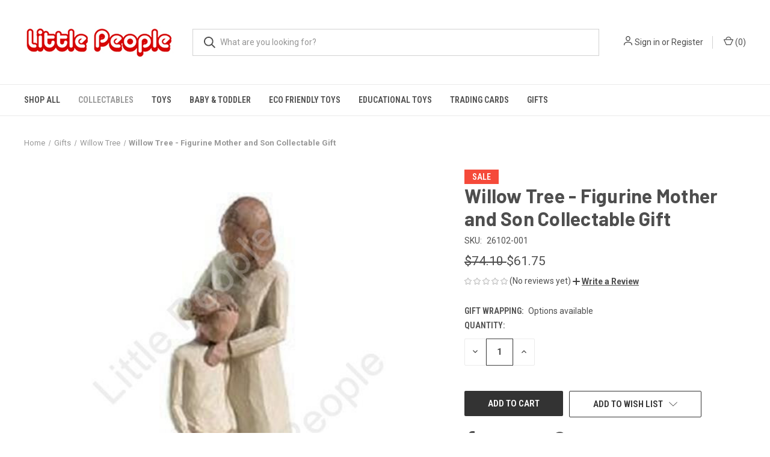

--- FILE ---
content_type: text/html; charset=UTF-8
request_url: https://www.littlepeople.net.au/willow-tree-figurine-mother-and-son-collectable-gift/
body_size: 16611
content:


<!DOCTYPE html>
<html class="no-js" lang="en">
    <head>
        <title>Willow Tree - Figurine Mother and Son Collectable Gift 26102</title>
        <link rel="dns-prefetch preconnect" href="https://cdn11.bigcommerce.com/s-qfksptme32" crossorigin><link rel="dns-prefetch preconnect" href="https://fonts.googleapis.com/" crossorigin><link rel="dns-prefetch preconnect" href="https://fonts.gstatic.com/" crossorigin>
        <meta property="product:price:amount" content="61.75" /><meta property="product:price:currency" content="AUD" /><meta property="og:price:standard_amount" content="74.1" /><meta property="og:url" content="https://www.littlepeople.net.au/willow-tree-figurine-mother-and-son-collectable-gift/" /><meta property="og:site_name" content="Little People Toys" /><meta name="keywords" content="Collectables Willow Tree. Gifts Willow Tree Willow Tree - Figurine Mother and Son Collectable Gift 26102"><meta name="description" content="Willow Tree - Figurine Mother and Son Collectable Gift 26102. We sell natural, safe and beautiful wooden toys that every parent is looking for their child. Little People can help you with Fast Shipping and easy return option."><link rel='canonical' href='https://www.littlepeople.net.au/willow-tree-figurine-mother-and-son-collectable-gift/' /><meta name='platform' content='bigcommerce.stencil' /><meta property="og:type" content="product" />
<meta property="og:title" content="Willow Tree - Figurine Mother and Son Collectable Gift" />
<meta property="og:description" content="Willow Tree - Figurine Mother and Son Collectable Gift 26102. We sell natural, safe and beautiful wooden toys that every parent is looking for their child. Little People can help you with Fast Shipping and easy return option." />
<meta property="og:image" content="https://cdn11.bigcommerce.com/s-qfksptme32/products/6343/images/161313/mother_and_son__04575.1768547783.500.750.jpg?c=2" />
<meta property="og:availability" content="instock" />
<meta property="pinterest:richpins" content="enabled" />
        
         

        <link href="https://cdn11.bigcommerce.com/s-qfksptme32/product_images/Logo_lp_sm.jpg?t=1509749374" rel="shortcut icon">
        <meta name="viewport" content="width=device-width, initial-scale=1, maximum-scale=1">

        <script>
            document.documentElement.className = document.documentElement.className.replace('no-js', 'js');
        </script>

        <script>
    function browserSupportsAllFeatures() {
        return window.Promise
            && window.fetch
            && window.URL
            && window.URLSearchParams
            && window.WeakMap
            // object-fit support
            && ('objectFit' in document.documentElement.style);
    }

    function loadScript(src) {
        var js = document.createElement('script');
        js.src = src;
        js.onerror = function () {
            console.error('Failed to load polyfill script ' + src);
        };
        document.head.appendChild(js);
    }

    if (!browserSupportsAllFeatures()) {
        loadScript('https://cdn11.bigcommerce.com/s-qfksptme32/stencil/5965c0f0-1eb8-013a-ca1c-3e3134629f09/dist/theme-bundle.polyfills.js');
    }
</script>
        <script>window.consentManagerTranslations = `{"locale":"en","locales":{"consent_manager.data_collection_warning":"en","consent_manager.accept_all_cookies":"en","consent_manager.gdpr_settings":"en","consent_manager.data_collection_preferences":"en","consent_manager.manage_data_collection_preferences":"en","consent_manager.use_data_by_cookies":"en","consent_manager.data_categories_table":"en","consent_manager.allow":"en","consent_manager.accept":"en","consent_manager.deny":"en","consent_manager.dismiss":"en","consent_manager.reject_all":"en","consent_manager.category":"en","consent_manager.purpose":"en","consent_manager.functional_category":"en","consent_manager.functional_purpose":"en","consent_manager.analytics_category":"en","consent_manager.analytics_purpose":"en","consent_manager.targeting_category":"en","consent_manager.advertising_category":"en","consent_manager.advertising_purpose":"en","consent_manager.essential_category":"en","consent_manager.esential_purpose":"en","consent_manager.yes":"en","consent_manager.no":"en","consent_manager.not_available":"en","consent_manager.cancel":"en","consent_manager.save":"en","consent_manager.back_to_preferences":"en","consent_manager.close_without_changes":"en","consent_manager.unsaved_changes":"en","consent_manager.by_using":"en","consent_manager.agree_on_data_collection":"en","consent_manager.change_preferences":"en","consent_manager.cancel_dialog_title":"en","consent_manager.privacy_policy":"en","consent_manager.allow_category_tracking":"en","consent_manager.disallow_category_tracking":"en"},"translations":{"consent_manager.data_collection_warning":"We use cookies (and other similar technologies) to collect data to improve your shopping experience.","consent_manager.accept_all_cookies":"Accept All Cookies","consent_manager.gdpr_settings":"Settings","consent_manager.data_collection_preferences":"Website Data Collection Preferences","consent_manager.manage_data_collection_preferences":"Manage Website Data Collection Preferences","consent_manager.use_data_by_cookies":" uses data collected by cookies and JavaScript libraries to improve your shopping experience.","consent_manager.data_categories_table":"The table below outlines how we use this data by category. To opt out of a category of data collection, select 'No' and save your preferences.","consent_manager.allow":"Allow","consent_manager.accept":"Accept","consent_manager.deny":"Deny","consent_manager.dismiss":"Dismiss","consent_manager.reject_all":"Reject all","consent_manager.category":"Category","consent_manager.purpose":"Purpose","consent_manager.functional_category":"Functional","consent_manager.functional_purpose":"Enables enhanced functionality, such as videos and live chat. If you do not allow these, then some or all of these functions may not work properly.","consent_manager.analytics_category":"Analytics","consent_manager.analytics_purpose":"Provide statistical information on site usage, e.g., web analytics so we can improve this website over time.","consent_manager.targeting_category":"Targeting","consent_manager.advertising_category":"Advertising","consent_manager.advertising_purpose":"Used to create profiles or personalize content to enhance your shopping experience.","consent_manager.essential_category":"Essential","consent_manager.esential_purpose":"Essential for the site and any requested services to work, but do not perform any additional or secondary function.","consent_manager.yes":"Yes","consent_manager.no":"No","consent_manager.not_available":"N/A","consent_manager.cancel":"Cancel","consent_manager.save":"Save","consent_manager.back_to_preferences":"Back to Preferences","consent_manager.close_without_changes":"You have unsaved changes to your data collection preferences. Are you sure you want to close without saving?","consent_manager.unsaved_changes":"You have unsaved changes","consent_manager.by_using":"By using our website, you're agreeing to our","consent_manager.agree_on_data_collection":"By using our website, you're agreeing to the collection of data as described in our ","consent_manager.change_preferences":"You can change your preferences at any time","consent_manager.cancel_dialog_title":"Are you sure you want to cancel?","consent_manager.privacy_policy":"Privacy Policy","consent_manager.allow_category_tracking":"Allow [CATEGORY_NAME] tracking","consent_manager.disallow_category_tracking":"Disallow [CATEGORY_NAME] tracking"}}`;</script>

        <script>
            window.lazySizesConfig = window.lazySizesConfig || {};
            window.lazySizesConfig.loadMode = 1;
        </script>
        <script async src="https://cdn11.bigcommerce.com/s-qfksptme32/stencil/5965c0f0-1eb8-013a-ca1c-3e3134629f09/dist/theme-bundle.head_async.js"></script>

        <script src="https://ajax.googleapis.com/ajax/libs/webfont/1.6.26/webfont.js"></script>

        <script>
            WebFont.load({
                custom: {
                    families: ['Karla', 'Roboto', 'Source Sans Pro']
                },
                classes: false
            });
        </script>

        <link href="https://fonts.googleapis.com/css?family=Roboto+Condensed:400,600%7CRoboto:400,700%7CBarlow:700&display=swap" rel="stylesheet">
        <link data-stencil-stylesheet href="https://cdn11.bigcommerce.com/s-qfksptme32/stencil/5965c0f0-1eb8-013a-ca1c-3e3134629f09/css/theme-94adf290-4fcd-013c-d226-3acb15f69135.css" rel="stylesheet">

        <!-- Start Tracking Code for analytics_facebook -->

<script>
!function(f,b,e,v,n,t,s){if(f.fbq)return;n=f.fbq=function(){n.callMethod?n.callMethod.apply(n,arguments):n.queue.push(arguments)};if(!f._fbq)f._fbq=n;n.push=n;n.loaded=!0;n.version='2.0';n.queue=[];t=b.createElement(e);t.async=!0;t.src=v;s=b.getElementsByTagName(e)[0];s.parentNode.insertBefore(t,s)}(window,document,'script','https://connect.facebook.net/en_US/fbevents.js');

fbq('set', 'autoConfig', 'false', '242162289988796');
fbq('dataProcessingOptions', ['LDU'], 0, 0);
fbq('init', '242162289988796', {"external_id":"7f28ce63-6473-419b-af3e-a5d93dc5540c"});
fbq('set', 'agent', 'bigcommerce', '242162289988796');

function trackEvents() {
    var pathName = window.location.pathname;

    fbq('track', 'PageView', {}, "");

    // Search events start -- only fire if the shopper lands on the /search.php page
    if (pathName.indexOf('/search.php') === 0 && getUrlParameter('search_query')) {
        fbq('track', 'Search', {
            content_type: 'product_group',
            content_ids: [],
            search_string: getUrlParameter('search_query')
        });
    }
    // Search events end

    // Wishlist events start -- only fire if the shopper attempts to add an item to their wishlist
    if (pathName.indexOf('/wishlist.php') === 0 && getUrlParameter('added_product_id')) {
        fbq('track', 'AddToWishlist', {
            content_type: 'product_group',
            content_ids: []
        });
    }
    // Wishlist events end

    // Lead events start -- only fire if the shopper subscribes to newsletter
    if (pathName.indexOf('/subscribe.php') === 0 && getUrlParameter('result') === 'success') {
        fbq('track', 'Lead', {});
    }
    // Lead events end

    // Registration events start -- only fire if the shopper registers an account
    if (pathName.indexOf('/login.php') === 0 && getUrlParameter('action') === 'account_created') {
        fbq('track', 'CompleteRegistration', {}, "");
    }
    // Registration events end

    

    function getUrlParameter(name) {
        var cleanName = name.replace(/[\[]/, '\[').replace(/[\]]/, '\]');
        var regex = new RegExp('[\?&]' + cleanName + '=([^&#]*)');
        var results = regex.exec(window.location.search);
        return results === null ? '' : decodeURIComponent(results[1].replace(/\+/g, ' '));
    }
}

if (window.addEventListener) {
    window.addEventListener("load", trackEvents, false)
}
</script>
<noscript><img height="1" width="1" style="display:none" alt="null" src="https://www.facebook.com/tr?id=242162289988796&ev=PageView&noscript=1&a=plbigcommerce1.2&eid="/></noscript>

<!-- End Tracking Code for analytics_facebook -->

<!-- Start Tracking Code for analytics_googleanalytics -->

<!-- Global site tag (gtag.js) - Google Analytics -->
<script async src="https://www.googletagmanager.com/gtag/js?id=UA-117362545-1"></script>
<script>
  window.dataLayer = window.dataLayer || [];
  function gtag(){dataLayer.push(arguments);}
  gtag('js', new Date());

  gtag('config', 'UA-117362545-1');
</script>
<meta name="google-site-verification" content="LYd_2sBwQyoRWLvNu0_LlOKJzk4ddiP9iHMKbQ0CZQg" />


<!-- End Tracking Code for analytics_googleanalytics -->

<!-- Start Tracking Code for analytics_siteverification -->

<!-- Google Tag Manager -->
<script>(function(w,d,s,l,i){w[l]=w[l]||[];w[l].push({'gtm.start':
new Date().getTime(),event:'gtm.js'});var f=d.getElementsByTagName(s)[0],
j=d.createElement(s),dl=l!='dataLayer'?'&l='+l:'';j.async=true;j.src=
'https://www.googletagmanager.com/gtm.js?id='+i+dl;f.parentNode.insertBefore(j,f);
})(window,document,'script','dataLayer','GTM-KVT8SL8');</script>
<!-- End Google Tag Manager -->

<!-- Google Tag Manager (noscript) -->
<noscript><iframe src="https://www.googletagmanager.com/ns.html?id=GTM-KVT8SL8"
height="0" width="0" style="display:none;visibility:hidden"></iframe></noscript>
<!-- End Google Tag Manager (noscript) -->

<!-- End Tracking Code for analytics_siteverification -->


<script type="text/javascript" src="https://checkout-sdk.bigcommerce.com/v1/loader.js" defer></script>
<script src="https://www.google.com/recaptcha/api.js" async defer></script>
<script type="text/javascript">
var BCData = {"product_attributes":{"sku":"26102-001","upc":null,"mpn":null,"gtin":null,"weight":null,"base":true,"image":null,"price":{"with_tax":{"formatted":"$61.75","value":61.75,"currency":"AUD"},"tax_label":"GST","sale_price_with_tax":{"formatted":"$61.75","value":61.75,"currency":"AUD"},"non_sale_price_with_tax":{"formatted":"$74.10","value":74.1,"currency":"AUD"}},"stock":null,"instock":true,"stock_message":null,"purchasable":true,"purchasing_message":null,"call_for_price_message":null}};
</script>

<script nonce="">
(function () {
    var xmlHttp = new XMLHttpRequest();

    xmlHttp.open('POST', 'https://bes.gcp.data.bigcommerce.com/nobot');
    xmlHttp.setRequestHeader('Content-Type', 'application/json');
    xmlHttp.send('{"store_id":"999656058","timezone_offset":"11.0","timestamp":"2026-01-19T22:25:44.84898100Z","visit_id":"a119eb8f-11a6-4eb5-8cb8-799de12aeb77","channel_id":1}');
})();
</script>

        
            <!-- partial pulled in to the base layout -->

        <script>
            var theme_settings = {
                show_fast_cart: true,
                linksPerCol: 10,
            };
        </script>
    </head>
    <body>
        <svg data-src="https://cdn11.bigcommerce.com/s-qfksptme32/stencil/5965c0f0-1eb8-013a-ca1c-3e3134629f09/img/icon-sprite.svg" class="icons-svg-sprite"></svg>

        <header class="header" role="banner">
    <a href="#" class="mobileMenu-toggle" data-mobile-menu-toggle="menu">
        <span class="mobileMenu-toggleIcon"></span>
    </a>

    <div class="header-logo--wrap">
        <div class="header-logo logo-full-size-desktop logo-full-size-mobile">
            
            <div class="logo-and-toggle">
                <div class="desktopMenu-toggle">
                    <a href="javascript:void(0);" class="mobileMenu-toggle">
                        <span class="mobileMenu-toggleIcon"></span>
                    </a>
                </div>
                
                    <div class="logo-wrap"><a href="https://www.littlepeople.net.au/" class="header-logo__link" data-header-logo-link>
        <div class="header-logo-image-container">
            <img class="header-logo-image" src="https://cdn11.bigcommerce.com/s-qfksptme32/images/stencil/original/logo4_1635940305__06187.original.png" alt="Little People Toys" title="Little People Toys">
        </div>
</a>
</div>
            </div>
            
            <div class="quickSearchWrap" id="quickSearch" aria-hidden="true" tabindex="-1" data-prevent-quick-search-close>
                <div>
    <!-- snippet location forms_search -->
    <form class="form" action="/search.php">
        <fieldset class="form-fieldset">
            <div class="form-field">
                <label class="is-srOnly" for="search_query">Search</label>
                <input class="form-input" data-search-quick name="search_query" id="search_query" data-error-message="Search field cannot be empty." placeholder="What are you looking for?" autocomplete="off">
                <button type="submit" class="form-button">
                    <i class="icon" aria-hidden="true">
                        <svg><use xlink:href="#icon-search" /></svg>
                    </i>
                </button>
            </div>
        </fieldset>
    </form>
    <section class="quickSearchResults" data-bind="html: results"></section>
    <p role="status"
       aria-live="polite"
       class="aria-description--hidden"
       data-search-aria-message-predefined-text="product results for"
    ></p>
</div>
            </div>
            <div class="navUser-wrap">
                <nav class="navUser">
    <ul class="navUser-section navUser-section--alt">
        <li class="navUser-item navUser-item--account">
            <i class="icon" aria-hidden="true">
                <svg><use xlink:href="#icon-user" /></svg>
            </i>
                <a class="navUser-action"
                   href="/login.php"
                   aria-label="Sign in"
                >
                    Sign in
                </a>
                    <span>or</span> <a class="navUser-action" href="/login.php?action=create_account">Register</a>
        </li>
                <li class="navUser-item navUser-item--mobile-search">
            <i class="icon" aria-hidden="true">
                <svg><use xlink:href="#icon-search" /></svg>
            </i>
        </li>
        <li class="navUser-item navUser-item--cart">
            <a
                class="navUser-action"
                data-cart-preview
                data-dropdown="cart-preview-dropdown"
                data-options="align:right"
                href="/cart.php"
                aria-label="Cart with 0 items"
            >
                <i class="icon" aria-hidden="true">
                    <svg><use xlink:href="#icon-cart" /></svg>
                </i>
                (<span class=" cart-quantity"></span>)
            </a>

            <div class="dropdown-menu" id="cart-preview-dropdown" data-dropdown-content aria-hidden="true"></div>
        </li>
    </ul>
</nav>
            </div>
        </div>
    </div>

    <div class="navPages-container" id="menu" data-menu>
        <span class="mobile-closeNav">
    <i class="icon" aria-hidden="true">
        <svg><use xlink:href="#icon-close-large" /></svg>
    </i>
    close
</span>
<nav class="navPages">
    <ul class="navPages-list navPages-list--user 5765697a656e20596f756e67">
            <li class="navPages-item">
                <i class="icon" aria-hidden="true">
                    <svg><use xlink:href="#icon-user" /></svg>
                </i>
                <a class="navPages-action" href="/login.php">Sign in</a>
                    or
                    <a class="navPages-action"
                       href="/login.php?action=create_account"
                       aria-label="Register"
                    >
                        Register
                    </a>
            </li>
    </ul>
    <ul class="navPages-list navPages-mega navPages-mainNav">
            <li class="navPages-item">
                <a class="navPages-action"
   href="https://www.littlepeople.net.au/shop-all/"
   aria-label="Shop All"
>
    Shop All
</a>
            </li>
            <li class="navPages-item">
                <a class="navPages-action has-subMenu activePage"
   href="https://www.littlepeople.net.au/collectables/"
   data-collapsible="navPages-47"
>
    Collectables
    <i class="icon navPages-action-moreIcon" aria-hidden="true">
        <svg><use xlink:href="#icon-chevron-down" /></svg>
    </i>
</a>
<div class="column-menu navPage-subMenu" id="navPages-47" aria-hidden="true" tabindex="-1">
    <ul class="navPage-subMenu-list">
            <li class="navPage-subMenu-item">
                <i class="icon navPages-action-moreIcon" aria-hidden="true"><svg><use xlink:href="#icon-chevron-right" /></svg></i>
                <a class="navPage-subMenu-action navPages-action" href="https://www.littlepeople.net.au/collectables/barbie-dolls/">Barbie Dolls</a>
                
            </li>
            <li class="navPage-subMenu-item">
                <i class="icon navPages-action-moreIcon" aria-hidden="true"><svg><use xlink:href="#icon-chevron-right" /></svg></i>
                <a class="navPage-subMenu-action navPages-action" href="https://www.littlepeople.net.au/collectables/britto/">Britto</a>
                
            </li>
            <li class="navPage-subMenu-item">
                <i class="icon navPages-action-moreIcon" aria-hidden="true"><svg><use xlink:href="#icon-chevron-right" /></svg></i>
                <a class="navPage-subMenu-action navPages-action" href="https://www.littlepeople.net.au/collectables/charlie-bear/">Charlie Bear</a>
                
            </li>
            <li class="navPage-subMenu-item">
                <i class="icon navPages-action-moreIcon" aria-hidden="true"><svg><use xlink:href="#icon-chevron-right" /></svg></i>
                <a class="navPage-subMenu-action navPages-action" href="https://www.littlepeople.net.au/collectables/disney-figurines/">Disney Figurines</a>
                
            </li>
            <li class="navPage-subMenu-item">
                <i class="icon navPages-action-moreIcon" aria-hidden="true"><svg><use xlink:href="#icon-chevron-right" /></svg></i>
                <a class="navPage-subMenu-action navPages-action" href="https://www.littlepeople.net.au/collectables/disney-showcase/">Disney Showcase</a>
                
            </li>
            <li class="navPage-subMenu-item">
                <i class="icon navPages-action-moreIcon" aria-hidden="true"><svg><use xlink:href="#icon-chevron-right" /></svg></i>
                <a class="navPage-subMenu-action navPages-action" href="https://www.littlepeople.net.au/collectables/jim-shore/">Jim Shore</a>
                    <i class="icon navPages-action-moreIcon navPages-action-closed" aria-hidden="true"><svg><use xlink:href="#icon-plus" /></svg></i>
                    <i class="icon navPages-action-moreIcon navPages-action-open" aria-hidden="true"><svg><use xlink:href="#icon-minus" /></svg></i>
                
            </li>
                    <li class="navPage-childList-item">
                        <a class="navPage-childList-action navPages-action" href="https://www.littlepeople.net.au/collectables/jim-shore/disney/">Disney</a>
                    </li>
            <li class="navPage-subMenu-item">
                <i class="icon navPages-action-moreIcon" aria-hidden="true"><svg><use xlink:href="#icon-chevron-right" /></svg></i>
                <a class="navPage-subMenu-action navPages-action" href="https://www.littlepeople.net.au/collectables/other/">Other</a>
                    <i class="icon navPages-action-moreIcon navPages-action-closed" aria-hidden="true"><svg><use xlink:href="#icon-plus" /></svg></i>
                    <i class="icon navPages-action-moreIcon navPages-action-open" aria-hidden="true"><svg><use xlink:href="#icon-minus" /></svg></i>
                
            </li>
                    <li class="navPage-childList-item">
                        <a class="navPage-childList-action navPages-action" href="https://www.littlepeople.net.au/collectables/other/automobelia/">Automobelia</a>
                    </li>
                    <li class="navPage-childList-item">
                        <a class="navPage-childList-action navPages-action" href="https://www.littlepeople.net.au/collectables/other/diecast-cars/">Diecast Cars</a>
                    </li>
                    <li class="navPage-childList-item">
                        <a class="navPage-childList-action navPages-action" href="https://www.littlepeople.net.au/collectables/other/gumby/">Gumby</a>
                    </li>
                    <li class="navPage-childList-item">
                        <a class="navPage-childList-action navPages-action" href="https://www.littlepeople.net.au/collectables/other/one-direction/">One Direction</a>
                    </li>
                    <li class="navPage-childList-item">
                        <a class="navPage-childList-action navPages-action" href="https://www.littlepeople.net.au/collectables/other/painted-ponies/">Painted Ponies</a>
                    </li>
                    <li class="navPage-childList-item">
                        <a class="navPage-childList-action navPages-action" href="https://www.littlepeople.net.au/collectables/other/russian-dolls/">Russian Dolls</a>
                    </li>
                    <li class="navPage-childList-item">
                        <a class="navPage-childList-action navPages-action" href="https://www.littlepeople.net.au/collectables/other/schleich/">Schleich</a>
                    </li>
                    <li class="navPage-childList-item">
                        <a class="navPage-childList-action navPages-action" href="https://www.littlepeople.net.au/collectables/other/star-wars/">Star Wars</a>
                    </li>
                    <li class="navPage-childList-item">
                        <a class="navPage-childList-action navPages-action" href="https://www.littlepeople.net.au/collectables/other/thunder-birds/">Thunder Birds</a>
                    </li>
                    <li class="navPage-childList-item">
                        <a class="navPage-childList-action navPages-action" href="https://www.littlepeople.net.au/collectables/other/tin-toys/">Tin Toys</a>
                    </li>
                    <li class="navPage-childList-item">
                        <a class="navPage-childList-action navPages-action" href="https://www.littlepeople.net.au/collectables/other/trash-pack/">Trash Pack</a>
                    </li>
            <li class="navPage-subMenu-item">
                <i class="icon navPages-action-moreIcon" aria-hidden="true"><svg><use xlink:href="#icon-chevron-right" /></svg></i>
                <a class="navPage-subMenu-action navPages-action" href="https://www.littlepeople.net.au/collectables/snow-globes/">Snow Globes</a>
                
            </li>
            <li class="navPage-subMenu-item">
                <i class="icon navPages-action-moreIcon" aria-hidden="true"><svg><use xlink:href="#icon-chevron-right" /></svg></i>
                <a class="navPage-subMenu-action navPages-action" href="https://www.littlepeople.net.au/collectables/warner-brothers/">Warner Brothers</a>
                
            </li>
            <li class="navPage-subMenu-item">
                <i class="icon navPages-action-moreIcon" aria-hidden="true"><svg><use xlink:href="#icon-chevron-right" /></svg></i>
                <a class="navPage-subMenu-action navPages-action activePage" href="https://www.littlepeople.net.au/collectables/willow-tree/">Willow Tree</a>
                
            </li>
    </ul>
</div>
            </li>
            <li class="navPages-item">
                <a class="navPages-action has-subMenu"
   href="https://www.littlepeople.net.au/toys/"
   data-collapsible="navPages-46"
>
    Toys
    <i class="icon navPages-action-moreIcon" aria-hidden="true">
        <svg><use xlink:href="#icon-chevron-down" /></svg>
    </i>
</a>
<div class="column-menu navPage-subMenu" id="navPages-46" aria-hidden="true" tabindex="-1">
    <ul class="navPage-subMenu-list">
            <li class="navPage-subMenu-item">
                <i class="icon navPages-action-moreIcon" aria-hidden="true"><svg><use xlink:href="#icon-chevron-right" /></svg></i>
                <a class="navPage-subMenu-action navPages-action" href="https://www.littlepeople.net.au/toys/action-figures/">Action Figures</a>
                    <i class="icon navPages-action-moreIcon navPages-action-closed" aria-hidden="true"><svg><use xlink:href="#icon-plus" /></svg></i>
                    <i class="icon navPages-action-moreIcon navPages-action-open" aria-hidden="true"><svg><use xlink:href="#icon-minus" /></svg></i>
                
            </li>
                    <li class="navPage-childList-item">
                        <a class="navPage-childList-action navPages-action" href="https://www.littlepeople.net.au/toys/action-figures/mario-brothers/">Mario Brothers</a>
                    </li>
                    <li class="navPage-childList-item">
                        <a class="navPage-childList-action navPages-action" href="https://www.littlepeople.net.au/toys/action-figures/minecraft/">Minecraft</a>
                    </li>
                    <li class="navPage-childList-item">
                        <a class="navPage-childList-action navPages-action" href="https://www.littlepeople.net.au/toys/action-figures/star-wars/">Star Wars</a>
                    </li>
                    <li class="navPage-childList-item">
                        <a class="navPage-childList-action navPages-action" href="https://www.littlepeople.net.au/toys/action-figures/super-mario/">Super Mario</a>
                    </li>
                    <li class="navPage-childList-item">
                        <a class="navPage-childList-action navPages-action" href="https://www.littlepeople.net.au/toys/action-figures/toy-story/">Toy Story</a>
                    </li>
            <li class="navPage-subMenu-item">
                <i class="icon navPages-action-moreIcon" aria-hidden="true"><svg><use xlink:href="#icon-chevron-right" /></svg></i>
                <a class="navPage-subMenu-action navPages-action" href="https://www.littlepeople.net.au/toys/assorted/">Assorted</a>
                    <i class="icon navPages-action-moreIcon navPages-action-closed" aria-hidden="true"><svg><use xlink:href="#icon-plus" /></svg></i>
                    <i class="icon navPages-action-moreIcon navPages-action-open" aria-hidden="true"><svg><use xlink:href="#icon-minus" /></svg></i>
                
            </li>
                    <li class="navPage-childList-item">
                        <a class="navPage-childList-action navPages-action" href="https://www.littlepeople.net.au/toys/assorted/automobiles/">Automobiles</a>
                    </li>
                    <li class="navPage-childList-item">
                        <a class="navPage-childList-action navPages-action" href="https://www.littlepeople.net.au/toys/assorted/kids-furniture/">Kids Furniture</a>
                    </li>
                    <li class="navPage-childList-item">
                        <a class="navPage-childList-action navPages-action" href="https://www.littlepeople.net.au/toys/assorted/magic/">Magic</a>
                    </li>
                    <li class="navPage-childList-item">
                        <a class="navPage-childList-action navPages-action" href="https://www.littlepeople.net.au/toys/assorted/musical-instuments/">Musical Instuments</a>
                    </li>
                    <li class="navPage-childList-item">
                        <a class="navPage-childList-action navPages-action" href="https://www.littlepeople.net.au/toys/assorted/play-sets/">Play Sets</a>
                    </li>
                    <li class="navPage-childList-item">
                        <a class="navPage-childList-action navPages-action" href="https://www.littlepeople.net.au/toys/assorted/schleich/">Schleich</a>
                    </li>
                    <li class="navPage-childList-item">
                        <a class="navPage-childList-action navPages-action" href="https://www.littlepeople.net.au/toys/assorted/thunder-birds/">Thunder Birds</a>
                    </li>
                    <li class="navPage-childList-item">
                        <a class="navPage-childList-action navPages-action" href="https://www.littlepeople.net.au/toys/assorted/trash-pack/">Trash Pack</a>
                    </li>
                    <li class="navPage-childList-item">
                        <a class="navPage-childList-action navPages-action" href="https://www.littlepeople.net.au/toys/assorted/yoyo/">Yoyo</a>
                    </li>
                    <li class="navPage-childList-item">
                        <a class="navPage-childList-action navPages-action" href="https://www.littlepeople.net.au/toys/assorted/zooma-splat-x/">Zooma Splat X</a>
                    </li>
            <li class="navPage-subMenu-item">
                <i class="icon navPages-action-moreIcon" aria-hidden="true"><svg><use xlink:href="#icon-chevron-right" /></svg></i>
                <a class="navPage-subMenu-action navPages-action" href="https://www.littlepeople.net.au/toys/board-games-puzzles/">Board Games &amp; Puzzles</a>
                    <i class="icon navPages-action-moreIcon navPages-action-closed" aria-hidden="true"><svg><use xlink:href="#icon-plus" /></svg></i>
                    <i class="icon navPages-action-moreIcon navPages-action-open" aria-hidden="true"><svg><use xlink:href="#icon-minus" /></svg></i>
                
            </li>
                    <li class="navPage-childList-item">
                        <a class="navPage-childList-action navPages-action" href="https://www.littlepeople.net.au/toys/board-games-puzzles/card-games/">Card Games</a>
                    </li>
                    <li class="navPage-childList-item">
                        <a class="navPage-childList-action navPages-action" href="https://www.littlepeople.net.au/toys/board-games-puzzles/monopoly/">Monopoly</a>
                    </li>
                    <li class="navPage-childList-item">
                        <a class="navPage-childList-action navPages-action" href="https://www.littlepeople.net.au/toys/board-games-puzzles/wooden/">Wooden</a>
                    </li>
            <li class="navPage-subMenu-item">
                <i class="icon navPages-action-moreIcon" aria-hidden="true"><svg><use xlink:href="#icon-chevron-right" /></svg></i>
                <a class="navPage-subMenu-action navPages-action" href="https://www.littlepeople.net.au/toys/building-sets/">Building Sets</a>
                    <i class="icon navPages-action-moreIcon navPages-action-closed" aria-hidden="true"><svg><use xlink:href="#icon-plus" /></svg></i>
                    <i class="icon navPages-action-moreIcon navPages-action-open" aria-hidden="true"><svg><use xlink:href="#icon-minus" /></svg></i>
                
            </li>
                    <li class="navPage-childList-item">
                        <a class="navPage-childList-action navPages-action" href="https://www.littlepeople.net.au/toys/building-sets/lego/">LEGO</a>
                    </li>
                    <li class="navPage-childList-item">
                        <a class="navPage-childList-action navPages-action" href="https://www.littlepeople.net.au/toys/building-sets/playmobil/">Playmobil</a>
                    </li>
                    <li class="navPage-childList-item">
                        <a class="navPage-childList-action navPages-action" href="https://www.littlepeople.net.au/toys/building-sets/sluban/">Sluban</a>
                    </li>
            <li class="navPage-subMenu-item">
                <i class="icon navPages-action-moreIcon" aria-hidden="true"><svg><use xlink:href="#icon-chevron-right" /></svg></i>
                <a class="navPage-subMenu-action navPages-action" href="https://www.littlepeople.net.au/toys/craft-and-activities/">Craft and Activities</a>
                    <i class="icon navPages-action-moreIcon navPages-action-closed" aria-hidden="true"><svg><use xlink:href="#icon-plus" /></svg></i>
                    <i class="icon navPages-action-moreIcon navPages-action-open" aria-hidden="true"><svg><use xlink:href="#icon-minus" /></svg></i>
                
            </li>
                    <li class="navPage-childList-item">
                        <a class="navPage-childList-action navPages-action" href="https://www.littlepeople.net.au/toys/craft-and-activities/loom-bands/">Loom Bands</a>
                    </li>
                    <li class="navPage-childList-item">
                        <a class="navPage-childList-action navPages-action" href="https://www.littlepeople.net.au/toys/craft-and-activities/melissa-and-doug/">Melissa and Doug</a>
                    </li>
                    <li class="navPage-childList-item">
                        <a class="navPage-childList-action navPages-action" href="https://www.littlepeople.net.au/toys/craft-and-activities/paper-craft/">Paper Craft</a>
                    </li>
                    <li class="navPage-childList-item">
                        <a class="navPage-childList-action navPages-action" href="https://www.littlepeople.net.au/toys/craft-and-activities/sea-monkeys/">Sea Monkeys</a>
                    </li>
                    <li class="navPage-childList-item">
                        <a class="navPage-childList-action navPages-action" href="https://www.littlepeople.net.au/toys/craft-and-activities/stika-lulu/">Stika-Lulu</a>
                    </li>
            <li class="navPage-subMenu-item">
                <i class="icon navPages-action-moreIcon" aria-hidden="true"><svg><use xlink:href="#icon-chevron-right" /></svg></i>
                <a class="navPage-subMenu-action navPages-action" href="https://www.littlepeople.net.au/toys/dolls-accessories/">Dolls &amp; Accessories</a>
                    <i class="icon navPages-action-moreIcon navPages-action-closed" aria-hidden="true"><svg><use xlink:href="#icon-plus" /></svg></i>
                    <i class="icon navPages-action-moreIcon navPages-action-open" aria-hidden="true"><svg><use xlink:href="#icon-minus" /></svg></i>
                
            </li>
                    <li class="navPage-childList-item">
                        <a class="navPage-childList-action navPages-action" href="https://www.littlepeople.net.au/toys/dolls-accessories/djeco/">Djeco</a>
                    </li>
                    <li class="navPage-childList-item">
                        <a class="navPage-childList-action navPages-action" href="https://www.littlepeople.net.au/toys/dolls-accessories/doll-houses/">Doll Houses</a>
                    </li>
                    <li class="navPage-childList-item">
                        <a class="navPage-childList-action navPages-action" href="https://www.littlepeople.net.au/toys/dolls-accessories/doll-houses-furniture/">Doll Houses Furniture</a>
                    </li>
                    <li class="navPage-childList-item">
                        <a class="navPage-childList-action navPages-action" href="https://www.littlepeople.net.au/toys/dolls-accessories/dolls/">Dolls</a>
                    </li>
                    <li class="navPage-childList-item">
                        <a class="navPage-childList-action navPages-action" href="https://www.littlepeople.net.au/toys/dolls-accessories/lundby/">Lundby</a>
                    </li>
                    <li class="navPage-childList-item">
                        <a class="navPage-childList-action navPages-action" href="https://www.littlepeople.net.au/toys/dolls-accessories/sylvanian-families/">Sylvanian Families</a>
                    </li>
            <li class="navPage-subMenu-item">
                <i class="icon navPages-action-moreIcon" aria-hidden="true"><svg><use xlink:href="#icon-chevron-right" /></svg></i>
                <a class="navPage-subMenu-action navPages-action" href="https://www.littlepeople.net.au/toys/outdoor/">Outdoor</a>
                    <i class="icon navPages-action-moreIcon navPages-action-closed" aria-hidden="true"><svg><use xlink:href="#icon-plus" /></svg></i>
                    <i class="icon navPages-action-moreIcon navPages-action-open" aria-hidden="true"><svg><use xlink:href="#icon-minus" /></svg></i>
                
            </li>
                    <li class="navPage-childList-item">
                        <a class="navPage-childList-action navPages-action" href="https://www.littlepeople.net.au/toys/outdoor/play-tents/">Play Tents</a>
                    </li>
                    <li class="navPage-childList-item">
                        <a class="navPage-childList-action navPages-action" href="https://www.littlepeople.net.au/toys/outdoor/sports/">Sports</a>
                    </li>
            <li class="navPage-subMenu-item">
                <i class="icon navPages-action-moreIcon" aria-hidden="true"><svg><use xlink:href="#icon-chevron-right" /></svg></i>
                <a class="navPage-subMenu-action navPages-action" href="https://www.littlepeople.net.au/toys/play-pretend/">Play Pretend</a>
                    <i class="icon navPages-action-moreIcon navPages-action-closed" aria-hidden="true"><svg><use xlink:href="#icon-plus" /></svg></i>
                    <i class="icon navPages-action-moreIcon navPages-action-open" aria-hidden="true"><svg><use xlink:href="#icon-minus" /></svg></i>
                
            </li>
                    <li class="navPage-childList-item">
                        <a class="navPage-childList-action navPages-action" href="https://www.littlepeople.net.au/toys/play-pretend/action-figures/">Action Figures</a>
                    </li>
                    <li class="navPage-childList-item">
                        <a class="navPage-childList-action navPages-action" href="https://www.littlepeople.net.au/toys/play-pretend/costumes/">Costumes</a>
                    </li>
                    <li class="navPage-childList-item">
                        <a class="navPage-childList-action navPages-action" href="https://www.littlepeople.net.au/toys/play-pretend/cubbie-tents/">Cubbie Tents</a>
                    </li>
                    <li class="navPage-childList-item">
                        <a class="navPage-childList-action navPages-action" href="https://www.littlepeople.net.au/toys/play-pretend/disney-cars/">Disney Cars</a>
                    </li>
                    <li class="navPage-childList-item">
                        <a class="navPage-childList-action navPages-action" href="https://www.littlepeople.net.au/toys/play-pretend/dolls/">Dolls</a>
                    </li>
                    <li class="navPage-childList-item">
                        <a class="navPage-childList-action navPages-action" href="https://www.littlepeople.net.au/toys/play-pretend/geleez/">Geleez</a>
                    </li>
                    <li class="navPage-childList-item">
                        <a class="navPage-childList-action navPages-action" href="https://www.littlepeople.net.au/toys/play-pretend/gomu/">Gomu</a>
                    </li>
                    <li class="navPage-childList-item">
                        <a class="navPage-childList-action navPages-action" href="https://www.littlepeople.net.au/toys/play-pretend/hexbugs/">Hexbugs</a>
                    </li>
                    <li class="navPage-childList-item">
                        <a class="navPage-childList-action navPages-action" href="https://www.littlepeople.net.au/toys/play-pretend/kitchen/">Kitchen</a>
                    </li>
                    <li class="navPage-childList-item">
                        <a class="navPage-childList-action navPages-action" href="https://www.littlepeople.net.au/toys/play-pretend/le-toy-van/">Le Toy Van</a>
                    </li>
                    <li class="navPage-childList-item">
                        <a class="navPage-childList-action navPages-action" href="https://www.littlepeople.net.au/toys/play-pretend/little-tikes/">Little Tikes</a>
                    </li>
                    <li class="navPage-childList-item">
                        <a class="navPage-childList-action navPages-action" href="https://www.littlepeople.net.au/toys/play-pretend/melissa-and-doug/">Melissa and Doug</a>
                    </li>
                    <li class="navPage-childList-item">
                        <a class="navPage-childList-action navPages-action" href="https://www.littlepeople.net.au/toys/play-pretend/picnic-set/">Picnic Set</a>
                    </li>
                    <li class="navPage-childList-item">
                        <a class="navPage-childList-action navPages-action" href="https://www.littlepeople.net.au/toys/play-pretend/puppets/">Puppets</a>
                    </li>
                    <li class="navPage-childList-item">
                        <a class="navPage-childList-action navPages-action" href="https://www.littlepeople.net.au/toys/play-pretend/tea-sets/">Tea Sets</a>
                    </li>
            <li class="navPage-subMenu-item">
                <i class="icon navPages-action-moreIcon" aria-hidden="true"><svg><use xlink:href="#icon-chevron-right" /></svg></i>
                <a class="navPage-subMenu-action navPages-action" href="https://www.littlepeople.net.au/toys/plush/">Plush</a>
                    <i class="icon navPages-action-moreIcon navPages-action-closed" aria-hidden="true"><svg><use xlink:href="#icon-plus" /></svg></i>
                    <i class="icon navPages-action-moreIcon navPages-action-open" aria-hidden="true"><svg><use xlink:href="#icon-minus" /></svg></i>
                
            </li>
                    <li class="navPage-childList-item">
                        <a class="navPage-childList-action navPages-action" href="https://www.littlepeople.net.au/toys/plush/cbunnies-by-the-bay/">CBunnies By The Bay</a>
                    </li>
                    <li class="navPage-childList-item">
                        <a class="navPage-childList-action navPages-action" href="https://www.littlepeople.net.au/toys/plush/charlie-bear/">Charlie Bear</a>
                    </li>
                    <li class="navPage-childList-item">
                        <a class="navPage-childList-action navPages-action" href="https://www.littlepeople.net.au/toys/plush/paddington-bear/">Paddington Bear</a>
                    </li>
                    <li class="navPage-childList-item">
                        <a class="navPage-childList-action navPages-action" href="https://www.littlepeople.net.au/toys/plush/peter-rabbit/">Peter Rabbit</a>
                    </li>
                    <li class="navPage-childList-item">
                        <a class="navPage-childList-action navPages-action" href="https://www.littlepeople.net.au/toys/plush/sesame-street/">Sesame Street</a>
                    </li>
            <li class="navPage-subMenu-item">
                <i class="icon navPages-action-moreIcon" aria-hidden="true"><svg><use xlink:href="#icon-chevron-right" /></svg></i>
                <a class="navPage-subMenu-action navPages-action" href="https://www.littlepeople.net.au/toys/ride-on-toys/">Ride On Toys</a>
                    <i class="icon navPages-action-moreIcon navPages-action-closed" aria-hidden="true"><svg><use xlink:href="#icon-plus" /></svg></i>
                    <i class="icon navPages-action-moreIcon navPages-action-open" aria-hidden="true"><svg><use xlink:href="#icon-minus" /></svg></i>
                
            </li>
                    <li class="navPage-childList-item">
                        <a class="navPage-childList-action navPages-action" href="https://www.littlepeople.net.au/toys/ride-on-toys/balance-bikes/">Balance Bikes</a>
                    </li>
                    <li class="navPage-childList-item">
                        <a class="navPage-childList-action navPages-action" href="https://www.littlepeople.net.au/toys/ride-on-toys/bikes/">Bikes</a>
                    </li>
                    <li class="navPage-childList-item">
                        <a class="navPage-childList-action navPages-action" href="https://www.littlepeople.net.au/toys/ride-on-toys/jumping-animals/">Jumping Animals</a>
                    </li>
                    <li class="navPage-childList-item">
                        <a class="navPage-childList-action navPages-action" href="https://www.littlepeople.net.au/toys/ride-on-toys/micro-scooters/">Micro Scooters</a>
                    </li>
                    <li class="navPage-childList-item">
                        <a class="navPage-childList-action navPages-action" href="https://www.littlepeople.net.au/toys/ride-on-toys/pedal-cars/">Pedal Cars</a>
                    </li>
                    <li class="navPage-childList-item">
                        <a class="navPage-childList-action navPages-action" href="https://www.littlepeople.net.au/toys/ride-on-toys/rocking-horses/">Rocking Horses</a>
                    </li>
                    <li class="navPage-childList-item">
                        <a class="navPage-childList-action navPages-action" href="https://www.littlepeople.net.au/toys/ride-on-toys/scooters/">Scooters</a>
                    </li>
                    <li class="navPage-childList-item">
                        <a class="navPage-childList-action navPages-action" href="https://www.littlepeople.net.au/toys/ride-on-toys/speedsters/">Speedsters</a>
                    </li>
                    <li class="navPage-childList-item">
                        <a class="navPage-childList-action navPages-action" href="https://www.littlepeople.net.au/toys/ride-on-toys/wheely-bug/">Wheely Bug</a>
                    </li>
            <li class="navPage-subMenu-item">
                <i class="icon navPages-action-moreIcon" aria-hidden="true"><svg><use xlink:href="#icon-chevron-right" /></svg></i>
                <a class="navPage-subMenu-action navPages-action" href="https://www.littlepeople.net.au/toys/toys/">Toys</a>
                    <i class="icon navPages-action-moreIcon navPages-action-closed" aria-hidden="true"><svg><use xlink:href="#icon-plus" /></svg></i>
                    <i class="icon navPages-action-moreIcon navPages-action-open" aria-hidden="true"><svg><use xlink:href="#icon-minus" /></svg></i>
                
            </li>
                    <li class="navPage-childList-item">
                        <a class="navPage-childList-action navPages-action" href="https://www.littlepeople.net.au/toys/toys/play-pretend/">Play Pretend</a>
                    </li>
            <li class="navPage-subMenu-item">
                <i class="icon navPages-action-moreIcon" aria-hidden="true"><svg><use xlink:href="#icon-chevron-right" /></svg></i>
                <a class="navPage-subMenu-action navPages-action" href="https://www.littlepeople.net.au/toys/wooden/">Wooden</a>
                
            </li>
            <li class="navPage-subMenu-item">
                <i class="icon navPages-action-moreIcon" aria-hidden="true"><svg><use xlink:href="#icon-chevron-right" /></svg></i>
                <a class="navPage-subMenu-action navPages-action" href="https://www.littlepeople.net.au/toys/wooden-toys/">Wooden Toys</a>
                
            </li>
    </ul>
</div>
            </li>
            <li class="navPages-item">
                <a class="navPages-action has-subMenu"
   href="https://www.littlepeople.net.au/baby-toddler/"
   data-collapsible="navPages-45"
>
    Baby &amp; Toddler
    <i class="icon navPages-action-moreIcon" aria-hidden="true">
        <svg><use xlink:href="#icon-chevron-down" /></svg>
    </i>
</a>
<div class="column-menu navPage-subMenu" id="navPages-45" aria-hidden="true" tabindex="-1">
    <ul class="navPage-subMenu-list">
            <li class="navPage-subMenu-item">
                <i class="icon navPages-action-moreIcon" aria-hidden="true"><svg><use xlink:href="#icon-chevron-right" /></svg></i>
                <a class="navPage-subMenu-action navPages-action" href="https://www.littlepeople.net.au/baby-toddler/bunnies-by-the-bay/">Bunnies By The Bay</a>
                
            </li>
            <li class="navPage-subMenu-item">
                <i class="icon navPages-action-moreIcon" aria-hidden="true"><svg><use xlink:href="#icon-chevron-right" /></svg></i>
                <a class="navPage-subMenu-action navPages-action" href="https://www.littlepeople.net.au/baby-toddler/clothing/">Clothing</a>
                
            </li>
            <li class="navPage-subMenu-item">
                <i class="icon navPages-action-moreIcon" aria-hidden="true"><svg><use xlink:href="#icon-chevron-right" /></svg></i>
                <a class="navPage-subMenu-action navPages-action" href="https://www.littlepeople.net.au/baby-toddler/disney/">Disney</a>
                
            </li>
            <li class="navPage-subMenu-item">
                <i class="icon navPages-action-moreIcon" aria-hidden="true"><svg><use xlink:href="#icon-chevron-right" /></svg></i>
                <a class="navPage-subMenu-action navPages-action" href="https://www.littlepeople.net.au/baby-toddler/nursery/">Nursery</a>
                
            </li>
            <li class="navPage-subMenu-item">
                <i class="icon navPages-action-moreIcon" aria-hidden="true"><svg><use xlink:href="#icon-chevron-right" /></svg></i>
                <a class="navPage-subMenu-action navPages-action" href="https://www.littlepeople.net.au/baby-toddler/paddington-bear/">Paddington Bear</a>
                
            </li>
            <li class="navPage-subMenu-item">
                <i class="icon navPages-action-moreIcon" aria-hidden="true"><svg><use xlink:href="#icon-chevron-right" /></svg></i>
                <a class="navPage-subMenu-action navPages-action" href="https://www.littlepeople.net.au/baby-toddler/peter-rabbit/">Peter Rabbit</a>
                
            </li>
            <li class="navPage-subMenu-item">
                <i class="icon navPages-action-moreIcon" aria-hidden="true"><svg><use xlink:href="#icon-chevron-right" /></svg></i>
                <a class="navPage-subMenu-action navPages-action" href="https://www.littlepeople.net.au/baby-toddler/rubbabu/">Rubbabu</a>
                
            </li>
            <li class="navPage-subMenu-item">
                <i class="icon navPages-action-moreIcon" aria-hidden="true"><svg><use xlink:href="#icon-chevron-right" /></svg></i>
                <a class="navPage-subMenu-action navPages-action" href="https://www.littlepeople.net.au/baby-toddler/sesame-street/">Sesame Street</a>
                
            </li>
    </ul>
</div>
            </li>
            <li class="navPages-item">
                <a class="navPages-action has-subMenu"
   href="https://www.littlepeople.net.au/eco-friendly-toys/"
   data-collapsible="navPages-44"
>
    Eco Friendly Toys
    <i class="icon navPages-action-moreIcon" aria-hidden="true">
        <svg><use xlink:href="#icon-chevron-down" /></svg>
    </i>
</a>
<div class="column-menu navPage-subMenu" id="navPages-44" aria-hidden="true" tabindex="-1">
    <ul class="navPage-subMenu-list">
            <li class="navPage-subMenu-item">
                <i class="icon navPages-action-moreIcon" aria-hidden="true"><svg><use xlink:href="#icon-chevron-right" /></svg></i>
                <a class="navPage-subMenu-action navPages-action" href="https://www.littlepeople.net.au/eco-friendly-toys/everearth/">EverEarth</a>
                
            </li>
            <li class="navPage-subMenu-item">
                <i class="icon navPages-action-moreIcon" aria-hidden="true"><svg><use xlink:href="#icon-chevron-right" /></svg></i>
                <a class="navPage-subMenu-action navPages-action" href="https://www.littlepeople.net.au/eco-friendly-toys/green-toys/">Green Toys</a>
                
            </li>
            <li class="navPage-subMenu-item">
                <i class="icon navPages-action-moreIcon" aria-hidden="true"><svg><use xlink:href="#icon-chevron-right" /></svg></i>
                <a class="navPage-subMenu-action navPages-action" href="https://www.littlepeople.net.au/eco-friendly-toys/plan-toys/">Plan Toys</a>
                
            </li>
    </ul>
</div>
            </li>
            <li class="navPages-item">
                <a class="navPages-action has-subMenu"
   href="https://www.littlepeople.net.au/educational-toys/"
   data-collapsible="navPages-43"
>
    Educational Toys
    <i class="icon navPages-action-moreIcon" aria-hidden="true">
        <svg><use xlink:href="#icon-chevron-down" /></svg>
    </i>
</a>
<div class="column-menu navPage-subMenu" id="navPages-43" aria-hidden="true" tabindex="-1">
    <ul class="navPage-subMenu-list">
            <li class="navPage-subMenu-item">
                <i class="icon navPages-action-moreIcon" aria-hidden="true"><svg><use xlink:href="#icon-chevron-right" /></svg></i>
                <a class="navPage-subMenu-action navPages-action" href="https://www.littlepeople.net.au/educational-toys/books/">Books</a>
                
            </li>
            <li class="navPage-subMenu-item">
                <i class="icon navPages-action-moreIcon" aria-hidden="true"><svg><use xlink:href="#icon-chevron-right" /></svg></i>
                <a class="navPage-subMenu-action navPages-action" href="https://www.littlepeople.net.au/educational-toys/musical-instuments/">Musical Instuments</a>
                
            </li>
            <li class="navPage-subMenu-item">
                <i class="icon navPages-action-moreIcon" aria-hidden="true"><svg><use xlink:href="#icon-chevron-right" /></svg></i>
                <a class="navPage-subMenu-action navPages-action" href="https://www.littlepeople.net.au/educational-toys/wooden/">Wooden</a>
                
            </li>
    </ul>
</div>
            </li>
            <li class="navPages-item">
                <a class="navPages-action has-subMenu"
   href="https://www.littlepeople.net.au/trading-cards/"
   data-collapsible="navPages-42"
>
    Trading Cards
    <i class="icon navPages-action-moreIcon" aria-hidden="true">
        <svg><use xlink:href="#icon-chevron-down" /></svg>
    </i>
</a>
<div class="column-menu navPage-subMenu" id="navPages-42" aria-hidden="true" tabindex="-1">
    <ul class="navPage-subMenu-list">
            <li class="navPage-subMenu-item">
                <i class="icon navPages-action-moreIcon" aria-hidden="true"><svg><use xlink:href="#icon-chevron-right" /></svg></i>
                <a class="navPage-subMenu-action navPages-action" href="https://www.littlepeople.net.au/trading-cards/accessories/">Accessories</a>
                    <i class="icon navPages-action-moreIcon navPages-action-closed" aria-hidden="true"><svg><use xlink:href="#icon-plus" /></svg></i>
                    <i class="icon navPages-action-moreIcon navPages-action-open" aria-hidden="true"><svg><use xlink:href="#icon-minus" /></svg></i>
                
            </li>
                    <li class="navPage-childList-item">
                        <a class="navPage-childList-action navPages-action" href="https://www.littlepeople.net.au/trading-cards/accessories/ultra-pro/">Ultra Pro</a>
                    </li>
            <li class="navPage-subMenu-item">
                <i class="icon navPages-action-moreIcon" aria-hidden="true"><svg><use xlink:href="#icon-chevron-right" /></svg></i>
                <a class="navPage-subMenu-action navPages-action" href="https://www.littlepeople.net.au/trading-cards/afl/">AFL</a>
                
            </li>
            <li class="navPage-subMenu-item">
                <i class="icon navPages-action-moreIcon" aria-hidden="true"><svg><use xlink:href="#icon-chevron-right" /></svg></i>
                <a class="navPage-subMenu-action navPages-action" href="https://www.littlepeople.net.au/trading-cards/club-penguin/">Club Penguin</a>
                
            </li>
            <li class="navPage-subMenu-item">
                <i class="icon navPages-action-moreIcon" aria-hidden="true"><svg><use xlink:href="#icon-chevron-right" /></svg></i>
                <a class="navPage-subMenu-action navPages-action" href="https://www.littlepeople.net.au/trading-cards/moshi-monsters/">Moshi Monsters</a>
                
            </li>
            <li class="navPage-subMenu-item">
                <i class="icon navPages-action-moreIcon" aria-hidden="true"><svg><use xlink:href="#icon-chevron-right" /></svg></i>
                <a class="navPage-subMenu-action navPages-action" href="https://www.littlepeople.net.au/trading-cards/my-little-pony/">My Little Pony</a>
                
            </li>
            <li class="navPage-subMenu-item">
                <i class="icon navPages-action-moreIcon" aria-hidden="true"><svg><use xlink:href="#icon-chevron-right" /></svg></i>
                <a class="navPage-subMenu-action navPages-action" href="https://www.littlepeople.net.au/trading-cards/nrl/">NRL</a>
                
            </li>
            <li class="navPage-subMenu-item">
                <i class="icon navPages-action-moreIcon" aria-hidden="true"><svg><use xlink:href="#icon-chevron-right" /></svg></i>
                <a class="navPage-subMenu-action navPages-action" href="https://www.littlepeople.net.au/trading-cards/pokemon/">Pokemon</a>
                
            </li>
            <li class="navPage-subMenu-item">
                <i class="icon navPages-action-moreIcon" aria-hidden="true"><svg><use xlink:href="#icon-chevron-right" /></svg></i>
                <a class="navPage-subMenu-action navPages-action" href="https://www.littlepeople.net.au/trading-cards/shopkins/">Shopkins</a>
                
            </li>
            <li class="navPage-subMenu-item">
                <i class="icon navPages-action-moreIcon" aria-hidden="true"><svg><use xlink:href="#icon-chevron-right" /></svg></i>
                <a class="navPage-subMenu-action navPages-action" href="https://www.littlepeople.net.au/trading-cards/skylanders/">Skylanders</a>
                
            </li>
            <li class="navPage-subMenu-item">
                <i class="icon navPages-action-moreIcon" aria-hidden="true"><svg><use xlink:href="#icon-chevron-right" /></svg></i>
                <a class="navPage-subMenu-action navPages-action" href="https://www.littlepeople.net.au/trading-cards/soccer/">Soccer</a>
                
            </li>
            <li class="navPage-subMenu-item">
                <i class="icon navPages-action-moreIcon" aria-hidden="true"><svg><use xlink:href="#icon-chevron-right" /></svg></i>
                <a class="navPage-subMenu-action navPages-action" href="https://www.littlepeople.net.au/trading-cards/spodooki/">Spodooki</a>
                
            </li>
            <li class="navPage-subMenu-item">
                <i class="icon navPages-action-moreIcon" aria-hidden="true"><svg><use xlink:href="#icon-chevron-right" /></svg></i>
                <a class="navPage-subMenu-action navPages-action" href="https://www.littlepeople.net.au/trading-cards/super-mario/">Super Mario</a>
                
            </li>
            <li class="navPage-subMenu-item">
                <i class="icon navPages-action-moreIcon" aria-hidden="true"><svg><use xlink:href="#icon-chevron-right" /></svg></i>
                <a class="navPage-subMenu-action navPages-action" href="https://www.littlepeople.net.au/trading-cards/wwe/">WWE</a>
                
            </li>
            <li class="navPage-subMenu-item">
                <i class="icon navPages-action-moreIcon" aria-hidden="true"><svg><use xlink:href="#icon-chevron-right" /></svg></i>
                <a class="navPage-subMenu-action navPages-action" href="https://www.littlepeople.net.au/trading-cards/yu-gi-oh/">Yu Gi Oh</a>
                
            </li>
    </ul>
</div>
            </li>
            <li class="navPages-item">
                <a class="navPages-action has-subMenu"
   href="https://www.littlepeople.net.au/gifts/"
   data-collapsible="navPages-41"
>
    Gifts
    <i class="icon navPages-action-moreIcon" aria-hidden="true">
        <svg><use xlink:href="#icon-chevron-down" /></svg>
    </i>
</a>
<div class="column-menu navPage-subMenu" id="navPages-41" aria-hidden="true" tabindex="-1">
    <ul class="navPage-subMenu-list">
            <li class="navPage-subMenu-item">
                <i class="icon navPages-action-moreIcon" aria-hidden="true"><svg><use xlink:href="#icon-chevron-right" /></svg></i>
                <a class="navPage-subMenu-action navPages-action" href="https://www.littlepeople.net.au/gifts/christmas/">Christmas</a>
                
            </li>
            <li class="navPage-subMenu-item">
                <i class="icon navPages-action-moreIcon" aria-hidden="true"><svg><use xlink:href="#icon-chevron-right" /></svg></i>
                <a class="navPage-subMenu-action navPages-action" href="https://www.littlepeople.net.au/gifts/for-him/">For Him</a>
                
            </li>
            <li class="navPage-subMenu-item">
                <i class="icon navPages-action-moreIcon" aria-hidden="true"><svg><use xlink:href="#icon-chevron-right" /></svg></i>
                <a class="navPage-subMenu-action navPages-action" href="https://www.littlepeople.net.au/gifts/warner-brothers/">Warner Brothers</a>
                
            </li>
            <li class="navPage-subMenu-item">
                <i class="icon navPages-action-moreIcon" aria-hidden="true"><svg><use xlink:href="#icon-chevron-right" /></svg></i>
                <a class="navPage-subMenu-action navPages-action" href="https://www.littlepeople.net.au/gifts/willow-tree/">Willow Tree</a>
                
            </li>
    </ul>
</div>
            </li>
    </ul>
    <ul class="navPages-list navPages-list--user">
            <li class="navPages-item">
                <a class="navPages-action" href="/giftcertificates.php">Gift Certificates</a>
            </li>
    </ul>
</nav>
    </div>
</header>



<div data-content-region="header_bottom--global"></div>
<div data-content-region="header_bottom"></div>

        <div class="body " id='main-content' role='main' data-currency-code="AUD">
     
        <div class="container">
        <nav aria-label="Breadcrumb">
    <ol class="breadcrumbs" itemscope itemtype="https://schema.org/BreadcrumbList">
                <li class="breadcrumb " itemprop="itemListElement" itemscope itemtype="https://schema.org/ListItem">
                    <a class="breadcrumb-label"
                       itemprop="item"
                       href="https://www.littlepeople.net.au/"
                       
                    >
                        <span itemprop="name">Home</span>
                    </a>
                    <meta itemprop="position" content="1" />
                </li>
                <li class="breadcrumb " itemprop="itemListElement" itemscope itemtype="https://schema.org/ListItem">
                    <a class="breadcrumb-label"
                       itemprop="item"
                       href="https://www.littlepeople.net.au/gifts/"
                       
                    >
                        <span itemprop="name">Gifts</span>
                    </a>
                    <meta itemprop="position" content="2" />
                </li>
                <li class="breadcrumb " itemprop="itemListElement" itemscope itemtype="https://schema.org/ListItem">
                    <a class="breadcrumb-label"
                       itemprop="item"
                       href="https://www.littlepeople.net.au/gifts/willow-tree/"
                       
                    >
                        <span itemprop="name">Willow Tree</span>
                    </a>
                    <meta itemprop="position" content="3" />
                </li>
                <li class="breadcrumb is-active" itemprop="itemListElement" itemscope itemtype="https://schema.org/ListItem">
                    <a class="breadcrumb-label"
                       itemprop="item"
                       href="https://www.littlepeople.net.au/willow-tree-figurine-mother-and-son-collectable-gift/"
                       aria-current="page"
                    >
                        <span itemprop="name">Willow Tree - Figurine Mother and Son Collectable Gift</span>
                    </a>
                    <meta itemprop="position" content="4" />
                </li>
    </ol>
</nav>

    </div>

    <div itemscope itemtype="http://schema.org/Product">
        <div class="container">
            
<div class="productView" >
    <section class="productView-images" data-image-gallery>
        <span
    data-carousel-content-change-message
    class="aria-description--hidden"
    aria-live="polite" 
    role="status"></span>
        <figure class="productView-image"
                data-image-gallery-main
                data-zoom-image="https://cdn11.bigcommerce.com/s-qfksptme32/images/stencil/1280x1280/products/6343/161313/mother_and_son__04575.1768547783.jpg?c=2"
                >
            <div class="productView-img-container">
                    <a href="https://cdn11.bigcommerce.com/s-qfksptme32/images/stencil/1280x1280/products/6343/161313/mother_and_son__04575.1768547783.jpg?c=2"
                        target="_blank" itemprop="image">
                <img src="https://cdn11.bigcommerce.com/s-qfksptme32/images/stencil/760x760/products/6343/161313/mother_and_son__04575.1768547783.jpg?c=2" alt="Willow Tree - Figurine Mother and Son Collectable Gift" title="Willow Tree - Figurine Mother and Son Collectable Gift" data-sizes="auto"
    srcset="https://cdn11.bigcommerce.com/s-qfksptme32/images/stencil/80w/products/6343/161313/mother_and_son__04575.1768547783.jpg?c=2"
data-srcset="https://cdn11.bigcommerce.com/s-qfksptme32/images/stencil/80w/products/6343/161313/mother_and_son__04575.1768547783.jpg?c=2 80w, https://cdn11.bigcommerce.com/s-qfksptme32/images/stencil/160w/products/6343/161313/mother_and_son__04575.1768547783.jpg?c=2 160w, https://cdn11.bigcommerce.com/s-qfksptme32/images/stencil/320w/products/6343/161313/mother_and_son__04575.1768547783.jpg?c=2 320w, https://cdn11.bigcommerce.com/s-qfksptme32/images/stencil/640w/products/6343/161313/mother_and_son__04575.1768547783.jpg?c=2 640w, https://cdn11.bigcommerce.com/s-qfksptme32/images/stencil/960w/products/6343/161313/mother_and_son__04575.1768547783.jpg?c=2 960w, https://cdn11.bigcommerce.com/s-qfksptme32/images/stencil/1280w/products/6343/161313/mother_and_son__04575.1768547783.jpg?c=2 1280w, https://cdn11.bigcommerce.com/s-qfksptme32/images/stencil/1920w/products/6343/161313/mother_and_son__04575.1768547783.jpg?c=2 1920w, https://cdn11.bigcommerce.com/s-qfksptme32/images/stencil/2560w/products/6343/161313/mother_and_son__04575.1768547783.jpg?c=2 2560w"

class="lazyload productView-image--default"

data-main-image />
                    </a>
            </div>
        </figure>
        <ul class="productView-thumbnails">
                <li class="productView-thumbnail">
                    <a
                        class="productView-thumbnail-link"
                        href="https://cdn11.bigcommerce.com/s-qfksptme32/images/stencil/1280x1280/products/6343/161313/mother_and_son__04575.1768547783.jpg?c=2"
                        data-image-gallery-item
                        data-image-gallery-new-image-url="https://cdn11.bigcommerce.com/s-qfksptme32/images/stencil/760x760/products/6343/161313/mother_and_son__04575.1768547783.jpg?c=2"
                        data-image-gallery-new-image-srcset="https://cdn11.bigcommerce.com/s-qfksptme32/images/stencil/80w/products/6343/161313/mother_and_son__04575.1768547783.jpg?c=2 80w, https://cdn11.bigcommerce.com/s-qfksptme32/images/stencil/160w/products/6343/161313/mother_and_son__04575.1768547783.jpg?c=2 160w, https://cdn11.bigcommerce.com/s-qfksptme32/images/stencil/320w/products/6343/161313/mother_and_son__04575.1768547783.jpg?c=2 320w, https://cdn11.bigcommerce.com/s-qfksptme32/images/stencil/640w/products/6343/161313/mother_and_son__04575.1768547783.jpg?c=2 640w, https://cdn11.bigcommerce.com/s-qfksptme32/images/stencil/960w/products/6343/161313/mother_and_son__04575.1768547783.jpg?c=2 960w, https://cdn11.bigcommerce.com/s-qfksptme32/images/stencil/1280w/products/6343/161313/mother_and_son__04575.1768547783.jpg?c=2 1280w, https://cdn11.bigcommerce.com/s-qfksptme32/images/stencil/1920w/products/6343/161313/mother_and_son__04575.1768547783.jpg?c=2 1920w, https://cdn11.bigcommerce.com/s-qfksptme32/images/stencil/2560w/products/6343/161313/mother_and_son__04575.1768547783.jpg?c=2 2560w"
                        data-image-gallery-zoom-image-url="https://cdn11.bigcommerce.com/s-qfksptme32/images/stencil/1280x1280/products/6343/161313/mother_and_son__04575.1768547783.jpg?c=2"
                    >
                        <img class="lazyload" data-sizes="auto" src="https://cdn11.bigcommerce.com/s-qfksptme32/stencil/5965c0f0-1eb8-013a-ca1c-3e3134629f09/img/loading.svg" data-src="https://cdn11.bigcommerce.com/s-qfksptme32/images/stencil/50x50/products/6343/161313/mother_and_son__04575.1768547783.jpg?c=2" alt="Willow Tree - Figurine Mother and Son Collectable Gift" title="Willow Tree - Figurine Mother and Son Collectable Gift">
                    </a>
                </li>
                <li class="productView-thumbnail">
                    <a
                        class="productView-thumbnail-link"
                        href="https://cdn11.bigcommerce.com/s-qfksptme32/images/stencil/1280x1280/products/6343/161314/26102__35142.1768547784.jpg?c=2"
                        data-image-gallery-item
                        data-image-gallery-new-image-url="https://cdn11.bigcommerce.com/s-qfksptme32/images/stencil/760x760/products/6343/161314/26102__35142.1768547784.jpg?c=2"
                        data-image-gallery-new-image-srcset="https://cdn11.bigcommerce.com/s-qfksptme32/images/stencil/80w/products/6343/161314/26102__35142.1768547784.jpg?c=2 80w, https://cdn11.bigcommerce.com/s-qfksptme32/images/stencil/160w/products/6343/161314/26102__35142.1768547784.jpg?c=2 160w, https://cdn11.bigcommerce.com/s-qfksptme32/images/stencil/320w/products/6343/161314/26102__35142.1768547784.jpg?c=2 320w, https://cdn11.bigcommerce.com/s-qfksptme32/images/stencil/640w/products/6343/161314/26102__35142.1768547784.jpg?c=2 640w, https://cdn11.bigcommerce.com/s-qfksptme32/images/stencil/960w/products/6343/161314/26102__35142.1768547784.jpg?c=2 960w, https://cdn11.bigcommerce.com/s-qfksptme32/images/stencil/1280w/products/6343/161314/26102__35142.1768547784.jpg?c=2 1280w, https://cdn11.bigcommerce.com/s-qfksptme32/images/stencil/1920w/products/6343/161314/26102__35142.1768547784.jpg?c=2 1920w, https://cdn11.bigcommerce.com/s-qfksptme32/images/stencil/2560w/products/6343/161314/26102__35142.1768547784.jpg?c=2 2560w"
                        data-image-gallery-zoom-image-url="https://cdn11.bigcommerce.com/s-qfksptme32/images/stencil/1280x1280/products/6343/161314/26102__35142.1768547784.jpg?c=2"
                    >
                        <img class="lazyload" data-sizes="auto" src="https://cdn11.bigcommerce.com/s-qfksptme32/stencil/5965c0f0-1eb8-013a-ca1c-3e3134629f09/img/loading.svg" data-src="https://cdn11.bigcommerce.com/s-qfksptme32/images/stencil/50x50/products/6343/161314/26102__35142.1768547784.jpg?c=2" alt="Willow Tree - Figurine Mother and Son Collectable Gift" title="Willow Tree - Figurine Mother and Son Collectable Gift">
                    </a>
                </li>
                <li class="productView-thumbnail">
                    <a
                        class="productView-thumbnail-link"
                        href="https://cdn11.bigcommerce.com/s-qfksptme32/images/stencil/1280x1280/products/6343/161315/26102.jpga__75867.1768547784.jpg?c=2"
                        data-image-gallery-item
                        data-image-gallery-new-image-url="https://cdn11.bigcommerce.com/s-qfksptme32/images/stencil/760x760/products/6343/161315/26102.jpga__75867.1768547784.jpg?c=2"
                        data-image-gallery-new-image-srcset="https://cdn11.bigcommerce.com/s-qfksptme32/images/stencil/80w/products/6343/161315/26102.jpga__75867.1768547784.jpg?c=2 80w, https://cdn11.bigcommerce.com/s-qfksptme32/images/stencil/160w/products/6343/161315/26102.jpga__75867.1768547784.jpg?c=2 160w, https://cdn11.bigcommerce.com/s-qfksptme32/images/stencil/320w/products/6343/161315/26102.jpga__75867.1768547784.jpg?c=2 320w, https://cdn11.bigcommerce.com/s-qfksptme32/images/stencil/640w/products/6343/161315/26102.jpga__75867.1768547784.jpg?c=2 640w, https://cdn11.bigcommerce.com/s-qfksptme32/images/stencil/960w/products/6343/161315/26102.jpga__75867.1768547784.jpg?c=2 960w, https://cdn11.bigcommerce.com/s-qfksptme32/images/stencil/1280w/products/6343/161315/26102.jpga__75867.1768547784.jpg?c=2 1280w, https://cdn11.bigcommerce.com/s-qfksptme32/images/stencil/1920w/products/6343/161315/26102.jpga__75867.1768547784.jpg?c=2 1920w, https://cdn11.bigcommerce.com/s-qfksptme32/images/stencil/2560w/products/6343/161315/26102.jpga__75867.1768547784.jpg?c=2 2560w"
                        data-image-gallery-zoom-image-url="https://cdn11.bigcommerce.com/s-qfksptme32/images/stencil/1280x1280/products/6343/161315/26102.jpga__75867.1768547784.jpg?c=2"
                    >
                        <img class="lazyload" data-sizes="auto" src="https://cdn11.bigcommerce.com/s-qfksptme32/stencil/5965c0f0-1eb8-013a-ca1c-3e3134629f09/img/loading.svg" data-src="https://cdn11.bigcommerce.com/s-qfksptme32/images/stencil/50x50/products/6343/161315/26102.jpga__75867.1768547784.jpg?c=2" alt="Willow Tree - Figurine Mother and Son Collectable Gift" title="Willow Tree - Figurine Mother and Son Collectable Gift">
                    </a>
                </li>
                <li class="productView-thumbnail">
                    <a
                        class="productView-thumbnail-link"
                        href="https://cdn11.bigcommerce.com/s-qfksptme32/images/stencil/1280x1280/products/6343/161316/willowlogo__43640.1768547785.jpg?c=2"
                        data-image-gallery-item
                        data-image-gallery-new-image-url="https://cdn11.bigcommerce.com/s-qfksptme32/images/stencil/760x760/products/6343/161316/willowlogo__43640.1768547785.jpg?c=2"
                        data-image-gallery-new-image-srcset="https://cdn11.bigcommerce.com/s-qfksptme32/images/stencil/80w/products/6343/161316/willowlogo__43640.1768547785.jpg?c=2 80w, https://cdn11.bigcommerce.com/s-qfksptme32/images/stencil/160w/products/6343/161316/willowlogo__43640.1768547785.jpg?c=2 160w, https://cdn11.bigcommerce.com/s-qfksptme32/images/stencil/320w/products/6343/161316/willowlogo__43640.1768547785.jpg?c=2 320w, https://cdn11.bigcommerce.com/s-qfksptme32/images/stencil/640w/products/6343/161316/willowlogo__43640.1768547785.jpg?c=2 640w, https://cdn11.bigcommerce.com/s-qfksptme32/images/stencil/960w/products/6343/161316/willowlogo__43640.1768547785.jpg?c=2 960w, https://cdn11.bigcommerce.com/s-qfksptme32/images/stencil/1280w/products/6343/161316/willowlogo__43640.1768547785.jpg?c=2 1280w, https://cdn11.bigcommerce.com/s-qfksptme32/images/stencil/1920w/products/6343/161316/willowlogo__43640.1768547785.jpg?c=2 1920w, https://cdn11.bigcommerce.com/s-qfksptme32/images/stencil/2560w/products/6343/161316/willowlogo__43640.1768547785.jpg?c=2 2560w"
                        data-image-gallery-zoom-image-url="https://cdn11.bigcommerce.com/s-qfksptme32/images/stencil/1280x1280/products/6343/161316/willowlogo__43640.1768547785.jpg?c=2"
                    >
                        <img class="lazyload" data-sizes="auto" src="https://cdn11.bigcommerce.com/s-qfksptme32/stencil/5965c0f0-1eb8-013a-ca1c-3e3134629f09/img/loading.svg" data-src="https://cdn11.bigcommerce.com/s-qfksptme32/images/stencil/50x50/products/6343/161316/willowlogo__43640.1768547785.jpg?c=2" alt="Willow Tree - Figurine Mother and Son Collectable Gift" title="Willow Tree - Figurine Mother and Son Collectable Gift">
                    </a>
                </li>
        </ul>
    </section>
    <section class="productView-details product-data">
        <div class="productView-product">
                    <div class="sale-flag-side">
                        <span class="sale-text">Sale</span>
                    </div>

            <h1 class="productView-title main-heading" itemprop="name">Willow Tree - Figurine Mother and Son Collectable Gift</h1>
            <div class="productSKU">
                <dt class="productView-info-name sku-label" >SKU:</dt>
                <dd class="productView-info-value" data-product-sku itemprop="sku">26102-001</dd>
            </div>
            
            <div class="productView-price">
                    
        <div class="price-section price-section--withTax" itemprop="offers" itemscope itemtype="http://schema.org/Offer">
            <span class="price-section price-section--withTax non-sale-price--withTax" >
                <span data-product-non-sale-price-with-tax class="price price--non-sale">
                    $74.10
                </span>
            </span>
            <span data-product-price-with-tax class="price">$61.75</span>
                <meta itemprop="availability" itemtype="https://schema.org/ItemAvailability"
                	content="https://schema.org/InStock">
                <meta itemprop="itemCondition" itemtype="https://schema.org/OfferItemCondition" content="https://schema.org/Condition">
                <meta itemprop="priceCurrency" content="AUD">
                <meta itemprop="url" content="https://www.littlepeople.net.au/willow-tree-figurine-mother-and-son-collectable-gift/">
                <div itemprop="priceSpecification" itemscope itemtype="https://schema.org/PriceSpecification">
                    <meta itemprop="price" content="61.75">
                    <meta itemprop="priceCurrency" content="AUD">
                    <meta itemprop="valueAddedTaxIncluded" content="true">
                </div>
        </div>
         <div class="price-section price-section--saving price" style="display: none;">
                <span class="price">(You save</span>
                <span data-product-price-saved class="price price--saving">
                    
                </span>
                <span class="price">)</span>
         </div>
            </div>


            <div data-content-region="product_below_price"></div>
            <div class="productView-rating">
                        <span role="img"
      aria-label="Product rating is 0 of 5"
>
            <span class="icon icon--ratingEmpty">
                <svg>
                    <use xlink:href="#icon-star" />
                </svg>
            </span>
            <span class="icon icon--ratingEmpty">
                <svg>
                    <use xlink:href="#icon-star" />
                </svg>
            </span>
            <span class="icon icon--ratingEmpty">
                <svg>
                    <use xlink:href="#icon-star" />
                </svg>
            </span>
            <span class="icon icon--ratingEmpty">
                <svg>
                    <use xlink:href="#icon-star" />
                </svg>
            </span>
            <span class="icon icon--ratingEmpty">
                <svg>
                    <use xlink:href="#icon-star" />
                </svg>
            </span>
</span>
                        <span>(No reviews yet)</span>
                    <button class="productView-reviewLink productView-reviewLink--new">
                        <a href="https://www.littlepeople.net.au/willow-tree-figurine-mother-and-son-collectable-gift/"
                            data-reveal-id="modal-review-form"
                            role="button"
                        >
                           <i class="icon" aria-hidden="true" style="position: relative; top: -1px;">
                                <svg><use xlink:href="#icon-plus" /></svg>
                            </i>
                           <strong style="text-decoration: underline;">Write a Review</strong>
                        </a>
                    </button>
                    <div id="modal-review-form" class="modal" data-reveal>
    
    
    
    
    <div class="modal-header">
        <h2 class="modal-header-title">Write a Review</h2>
        <button class="modal-close"
        type="button"
        title="Close"
        
>
    <span class="aria-description--hidden">Close</span>
    <span aria-hidden="true">&#215;</span>
</button>
    </div>
    <div class="modal-body">
        <div class="writeReview-productDetails">
            <div class="writeReview-productImage-container">
                <img class="lazyload" data-sizes="auto" src="https://cdn11.bigcommerce.com/s-qfksptme32/stencil/5965c0f0-1eb8-013a-ca1c-3e3134629f09/img/loading.svg" data-src="https://cdn11.bigcommerce.com/s-qfksptme32/images/stencil/760x760/products/6343/161313/mother_and_son__04575.1768547783.jpg?c=2">
            </div>
            <h6 class="product-brand"></h6>
            <h5 class="product-title">Willow Tree - Figurine Mother and Son Collectable Gift</h5>
        </div>
        <form class="form writeReview-form" action="/postreview.php" method="post">
            <fieldset class="form-fieldset">
                <div class="form-field">
                    <label class="form-label" for="rating-rate">Rating
                        <small>Required</small>
                    </label>
                    <!-- Stars -->
                    <!-- TODO: Review Stars need to be componentised, both for display and input -->
                    <select id="rating-rate" class="form-select" name="revrating" data-input aria-required="true">
                        <option value="">Select Rating</option>
                                <option value="1">1 star (worst)</option>
                                <option value="2">2 stars</option>
                                <option value="3">3 stars (average)</option>
                                <option value="4">4 stars</option>
                                <option value="5">5 stars (best)</option>
                    </select>
                </div>

                <!-- Name -->
                    <div class="form-field" id="revfromname" data-validation="" >
    <label class="form-label" for="revfromname_input">Name
        <small>Required</small>
    </label>
    <input type="text"
           name="revfromname"
           id="revfromname_input"
           class="form-input"
           data-label="Name"
           data-input
           aria-required="true"
           
           
           
           
    >
</div>

                    <!-- Email -->
                        <div class="form-field" id="email" data-validation="" >
    <label class="form-label" for="email_input">Email
        <small>Required</small>
    </label>
    <input type="text"
           name="email"
           id="email_input"
           class="form-input"
           data-label="Email"
           data-input
           aria-required="true"
           
           
           
           
    >
</div>

                <!-- Review Subject -->
                <div class="form-field" id="revtitle" data-validation="" >
    <label class="form-label" for="revtitle_input">Review Subject
        <small>Required</small>
    </label>
    <input type="text"
           name="revtitle"
           id="revtitle_input"
           class="form-input"
           data-label="Review Subject"
           data-input
           aria-required="true"
           
           
           
           
    >
</div>

                <!-- Comments -->
                <div class="form-field" id="revtext" data-validation="">
    <label class="form-label" for="revtext_input">Comments
            <small>Required</small>
    </label>
    <textarea name="revtext"
              id="revtext_input"
              data-label="Comments"
              rows=""
              aria-required="true"
              data-input
              class="form-input"
              
    >
        
    </textarea>
</div>

                <div class="g-recaptcha" data-sitekey="6LcjX0sbAAAAACp92-MNpx66FT4pbIWh-FTDmkkz"></div><br/>

                <div class="form-field">
                    <input type="submit" class="button button--primary"
                           value="Submit Review">
                </div>
                <input type="hidden" name="product_id" value="6343">
                <input type="hidden" name="action" value="post_review">
                
            </fieldset>
        </form>
    </div>
</div>
            </div>
            <div class="productView-specs">
            </div>
            
        </div>
        <div class="productView-options">
            <form class="form" method="post" action="https://www.littlepeople.net.au/cart.php" enctype="multipart/form-data"
                  data-cart-item-add>
                <input type="hidden" name="action" value="add"/>
                <input type="hidden" name="product_id" value="6343"/>
                
                <div class="productView-options-wrap" data-product-option-change style="display:none;">
                    
                </div>
                
                <div class="shipping-giftWrap-stock">
                        <div class="productView-giftWrap">
                            <dt class="productView-info-name">Gift wrapping:</dt>
                            <dd class="productView-info-value">Options available</dd>
                        </div>
                    <div class="form-field--stock u-hiddenVisually">
                        <dt class="productView-info-name">Current Stock:</dt>
                        <dd class="productView-info-value"><span data-product-stock></span></dd>
                    </div>
                </div>
                
                
<div id="add-to-cart-wrapper" class="add-to-cart-wrapper" >
        
        <div class="form-field form-field--increments">
            <label class="form-label form-label--alternate" for="qty[]">Quantity:</label>

            <div class="form-increment" data-quantity-change>
                <button class="button button--icon" data-action="dec" type="button">
                    <span class="is-srOnly">Decrease Quantity of undefined</span>
                    <i class="icon" aria-hidden="true">
                        <svg>
                            <use xlink:href="#icon-keyboard-arrow-down"/>
                        </svg>
                    </i>
                </button>
                <input class="form-input form-input--incrementTotal"
                       id="qty[]"
                       name="qty[]"
                       type="tel"
                       value="1"
                       data-quantity-min="0"
                       data-quantity-max="0"
                       min="1"
                       pattern="[0-9]*"
                       aria-live="polite">
                <button class="button button--icon" data-action="inc" type="button">
                    <span class="is-srOnly">Increase Quantity of undefined</span>
                    <i class="icon" aria-hidden="true">
                        <svg>
                            <use xlink:href="#icon-keyboard-arrow-up"/>
                        </svg>
                    </i>
                </button>
            </div>
        </div>
    
    <div class="alertBox productAttributes-message" style="display:none">
        <div class="alertBox-column alertBox-icon">
            <icon glyph="ic-success" class="icon" aria-hidden="true"><svg xmlns="http://www.w3.org/2000/svg" width="24" height="24" viewBox="0 0 24 24"><path d="M12 2C6.48 2 2 6.48 2 12s4.48 10 10 10 10-4.48 10-10S17.52 2 12 2zm1 15h-2v-2h2v2zm0-4h-2V7h2v6z"></path></svg></icon>
        </div>
        <p class="alertBox-column alertBox-message"></p>
    </div>
        <div class="form-action">
            <input
                    id="form-action-addToCart"
                    data-wait-message="Adding to cart…"
                    class="button button--primary"
                    type="submit"
                    value="Add to Cart"
            >
            <span class="product-status-message aria-description--hidden">Adding to cart… The item has been added</span>
        </div>
</div>

            </form>

                <form action="/wishlist.php?action=add&amp;product_id=6343" class="form form-wishlist form-action" data-wishlist-add method="post">
    <a aria-controls="wishlist-dropdown"
        aria-expanded="false"
        class="button button--secondary dropdown-menu-button"
        data-dropdown="wishlist-dropdown" 
        href="#"
    >
        <span>Add to Wish List</span>
        <i aria-hidden="true" class="icon">
            <svg>
                <use xlink:href="#icon-chevron-down" />
            </svg>
        </i>
    </a>
    <ul aria-hidden="true" class="dropdown-menu" data-dropdown-content id="wishlist-dropdown">
        <li>
            <input class="button" type="submit" value="Add to My Wish List">
        </li>
        <li>
            <a data-wishlist class="button" href="/wishlist.php?action=addwishlist&product_id=6343">Create Wish List</a>
        </li>
    </ul>
</form>
            
                    
    
    <div>
        <ul class="socialLinks">
                <li class="socialLinks-item socialLinks-item--facebook">
                    <a class="socialLinks__link icon icon--facebook"
                       title="Facebook"
                       href="https://facebook.com/sharer/sharer.php?u=https%3A%2F%2Fwww.littlepeople.net.au%2Fwillow-tree-figurine-mother-and-son-collectable-gift%2F"
                       target="_blank"
                       rel="noopener"
                       
                    >
                        <span class="aria-description--hidden">Facebook</span>
                        <svg>
                            <use xlink:href="#icon-facebook"/>
                        </svg>
                    </a>
                </li>
                <li class="socialLinks-item socialLinks-item--email">
                    <a class="socialLinks__link icon icon--email"
                       title="Email"
                       href="mailto:?subject=Willow%20Tree%20-%20Figurine%20Mother%20and%20Son%20Collectable%20Gift%2026102&amp;body=https%3A%2F%2Fwww.littlepeople.net.au%2Fwillow-tree-figurine-mother-and-son-collectable-gift%2F"
                       target="_self"
                       rel="noopener"
                       
                    >
                        <span class="aria-description--hidden">Email</span>
                        <svg>
                            <use xlink:href="#icon-envelope"/>
                        </svg>
                    </a>
                </li>
                <li class="socialLinks-item socialLinks-item--print">
                    <a class="socialLinks__link icon icon--print"
                       title="Print"
                       onclick="window.print();return false;"
                       
                    >
                        <span class="aria-description--hidden">Print</span>
                        <svg>
                            <use xlink:href="#icon-print"/>
                        </svg>
                    </a>
                </li>
                <li class="socialLinks-item socialLinks-item--twitter">
                    <a class="socialLinks__link icon icon--twitter"
                       href="https://twitter.com/intent/tweet/?text=Willow%20Tree%20-%20Figurine%20Mother%20and%20Son%20Collectable%20Gift%2026102&amp;url=https%3A%2F%2Fwww.littlepeople.net.au%2Fwillow-tree-figurine-mother-and-son-collectable-gift%2F"
                       target="_blank"
                       rel="noopener"
                       title="Twitter"
                       
                    >
                        <span class="aria-description--hidden">Twitter</span>
                        <svg>
                            <use xlink:href="#icon-twitter"/>
                        </svg>
                    </a>
                </li>
                <li class="socialLinks-item socialLinks-item--pinterest">
                    <a class="socialLinks__link icon icon--pinterest"
                       title="Pinterest"
                       href="https://pinterest.com/pin/create/button/?url=https%3A%2F%2Fwww.littlepeople.net.au%2Fwillow-tree-figurine-mother-and-son-collectable-gift%2F&amp;description=Willow%20Tree%20-%20Figurine%20Mother%20and%20Son%20Collectable%20Gift%2026102"
                       target="_blank"
                       rel="noopener"
                       
                    >
                        <span class="aria-description--hidden">Pinterest</span>
                        <svg>
                            <use xlink:href="#icon-pinterest"/>
                        </svg>
                    </a>
                                    </li>
        </ul>
    </div>
        </div>
    </section>
</div>

<div id="previewModal" class="modal modal--large" data-reveal>
    <button class="modal-close"
        type="button"
        title="Close"
        
>
    <span class="aria-description--hidden">Close</span>
    <span aria-hidden="true">&#215;</span>
</button>
    <div class="modal-content"></div>
    <div class="loadingOverlay"></div>
</div>
            <div data-content-region="product_below_content"></div>
        </div>

        <div class="container 4661726c6579">
        <div class="accordion-block">
            <div
                class="accordion-navigation toggleLink is-open"
                role="button"
                data-collapsible="#accordion--description">
                <h5 class="accordion-title">
                    Description
                </h5>
        
                <div class="accordion-navigation-actions">
                    <svg class="icon accordion-indicator toggleLink-text toggleLink-text--off">
                        <use xlink:href="#icon-plus" />
                    </svg>
                    <svg class="icon accordion-indicator toggleLink-text toggleLink-text--on">
                        <use xlink:href="#icon-minus" />
                    </svg>
                </div>
            </div>
            <div id="accordion--description" class="accordion-content is-open">
                <div  itemprop="description">
                    <Section><font face=Verdana size=4 color=blue><strong>Willow Tree - Mother and Son</strong></font></Section>

<Section><font face=Verdana size=3 color=blue>26102</font></Section>

<Section>&nbsp;</Section>

<Section><font face=Verdana size=3 color=blue>Celebrating the bond of love between mothers and sons</font></Section>

<Section>&nbsp;</Section>

<Section><font face=Verdana size=3 color=blue>A gift to celebrate the loving relationships that develop between mother and son.</font></Section>

<Section>&nbsp;</Section>

<Section><font face=Verdana size=3 color=blue>Not a toy or children's product. Intended for adults only.</font></Section>

<Section>&nbsp;</Section>

<Section><font face=Verdana size=3 color=blue>&nbsp;&nbsp;&nbsp;&nbsp;Material: Resin. hand painted</font></Section>

<Section><font face=Verdana size=3 color=blue>&nbsp;&nbsp;&nbsp;&nbsp;Dimensions: 8.25&quot;H x 3&quot;W x 2.5&quot;D / 21cm H x 8cm W x 6.5cm D</font></Section>

<Section><font face=Verdana size=3 color=blue>&nbsp;&nbsp;&nbsp;&nbsp;Sentiment: &quot;Celebrating the bond of love between mothers and sons&quot;</font></Section>

<Section><font face=Verdana size=3 color=blue>&nbsp;&nbsp;&nbsp;&nbsp;Presentation: Branded giftbox includes enclosure card for gift giving.</font></Section>

<Section><font face=Verdana size=3 color=blue>&nbsp;&nbsp;&nbsp;&nbsp;Product Care: Dust with soft cloth or soft brush. Avoid water or cleaning solvents.</font></Section>

<Section>&nbsp;</Section>

<Section><font face=Verdana size=3 color=blue>&nbsp;</font></Section><BR>
                    <!-- snippet location product_description -->
                </div>
                
            </div>
        </div>
    
    
</div>



                <div id="tab-related">
                    <div class="grid-bg">
                        <div class="container">
                            <h3 class="main-heading uppercase center"><strong>Related Products</strong></h3>
                                <ul class="productGrid productGrid--maxCol6">
    <li class="product">
        <article
    class="card
    
     has-sale-price"
>
    <figure class="card-figure">
                <div class="sale-flag-side">
                    <span class="sale-text">Sale</span>
                </div>


        <a href="https://www.littlepeople.net.au/willow-tree-a-tree-a-prayer-collectable-gift-figurine-new/" 
           class="card-figure__link"
           aria-label="Willow Tree - Figurine a tree, a prayer Collectable Gift,    Was:
$45.54,
    Now:
$37.95
"
           
        >
            <div class="card-img-container">
                <img class="card-image lazyload" data-sizes="auto" src="https://cdn11.bigcommerce.com/s-qfksptme32/stencil/5965c0f0-1eb8-013a-ca1c-3e3134629f09/img/loading.svg" data-src="https://cdn11.bigcommerce.com/s-qfksptme32/images/stencil/300x300/products/1054/161290/a_tree_a_prayer__34260.1768547743.jpg?c=2" alt="Willow Tree - Figurine a tree, a prayer Collectable Gift" title="Willow Tree - Figurine a tree, a prayer Collectable Gift">
            </div>
        </a>
            <figcaption class="card-figcaption">
                <div class="card-figcaption-body">
                    <div class="card-figcaption--action-buttons">
                                <a class="button button--secondary button--small card-figcaption-button quickview" data-product-id="1054">Quick view</a>
                                <a href="https://www.littlepeople.net.au/cart.php?action=add&amp;product_id=1054" data-event-type="product-click" class="button button--small card-figcaption-button">Add to Cart</a>
                    </div>
                </div>
            </figcaption>
    </figure>
    <div class="card-body">
        <div>
            <h4 class="card-title">
                <a href="https://www.littlepeople.net.au/willow-tree-a-tree-a-prayer-collectable-gift-figurine-new/" >Willow Tree - Figurine a tree, a prayer Collectable Gift</a>
            </h4>
            <div class="card-text" data-test-info-type="price">
                    
        <div class="price-section price-section--withTax" >
            <span class="price-section price-section--withTax non-sale-price--withTax" >
                <span data-product-non-sale-price-with-tax class="price price--non-sale">
                    $45.54
                </span>
            </span>
            <span data-product-price-with-tax class="price">$37.95</span>
        </div>
            </div>
                    <p></p>
        </div>

        <div class="card-details">
            
                    </div>
    </div>
</article>
    </li>
    <li class="product">
        <article
    class="card
    
     has-sale-price"
>
    <figure class="card-figure">
                <div class="sale-flag-side">
                    <span class="sale-text">Sale</span>
                </div>


        <a href="https://www.littlepeople.net.au/willow-tree-figurine-butterfly-collectable-gift-new/" 
           class="card-figure__link"
           aria-label="Willow Tree - Figurine Butterfly Collectable Gift,    Was:
$91.14,
    Now:
$75.95
"
           
        >
            <div class="card-img-container">
                <img class="card-image lazyload" data-sizes="auto" src="https://cdn11.bigcommerce.com/s-qfksptme32/stencil/5965c0f0-1eb8-013a-ca1c-3e3134629f09/img/loading.svg" data-src="https://cdn11.bigcommerce.com/s-qfksptme32/images/stencil/300x300/products/3661/161972/18134-27702-3-560__40069.1768548822.jpg?c=2" alt="Willow Tree - Figurine Butterfly Collectable Gift" title="Willow Tree - Figurine Butterfly Collectable Gift">
            </div>
        </a>
            <figcaption class="card-figcaption">
                <div class="card-figcaption-body">
                    <div class="card-figcaption--action-buttons">
                                <a class="button button--secondary button--small card-figcaption-button quickview" data-product-id="3661">Quick view</a>
                                <a href="https://www.littlepeople.net.au/cart.php?action=add&amp;product_id=3661" data-event-type="product-click" class="button button--small card-figcaption-button">Add to Cart</a>
                    </div>
                </div>
            </figcaption>
    </figure>
    <div class="card-body">
        <div>
            <h4 class="card-title">
                <a href="https://www.littlepeople.net.au/willow-tree-figurine-butterfly-collectable-gift-new/" >Willow Tree - Figurine Butterfly Collectable Gift</a>
            </h4>
            <div class="card-text" data-test-info-type="price">
                    
        <div class="price-section price-section--withTax" >
            <span class="price-section price-section--withTax non-sale-price--withTax" >
                <span data-product-non-sale-price-with-tax class="price price--non-sale">
                    $91.14
                </span>
            </span>
            <span data-product-price-with-tax class="price">$75.95</span>
        </div>
            </div>
                    <p></p>
        </div>

        <div class="card-details">
            
                    </div>
    </div>
</article>
    </li>
    <li class="product">
        <article
    class="card
    
     has-sale-price"
>
    <figure class="card-figure">
                <div class="sale-flag-side">
                    <span class="sale-text">Sale</span>
                </div>


        <a href="https://www.littlepeople.net.au/willow-tree-figurine-chrysalis-collectable-gift/" 
           class="card-figure__link"
           aria-label="Willow Tree - Figurine Chrysalis Collectable Gift,    Was:
$87.72,
    Now:
$73.10
"
           
        >
            <div class="card-img-container">
                <img class="card-image lazyload" data-sizes="auto" src="https://cdn11.bigcommerce.com/s-qfksptme32/stencil/5965c0f0-1eb8-013a-ca1c-3e3134629f09/img/loading.svg" data-src="https://cdn11.bigcommerce.com/s-qfksptme32/images/stencil/300x300/products/6219/161319/chrysalis__39740.1768547790.jpg?c=2" alt="Willow Tree - Figurine Chrysalis Collectable Gift" title="Willow Tree - Figurine Chrysalis Collectable Gift">
            </div>
        </a>
            <figcaption class="card-figcaption">
                <div class="card-figcaption-body">
                    <div class="card-figcaption--action-buttons">
                                <a class="button button--secondary button--small card-figcaption-button quickview" data-product-id="6219">Quick view</a>
                                <a href="https://www.littlepeople.net.au/cart.php?action=add&amp;product_id=6219" data-event-type="product-click" class="button button--small card-figcaption-button">Add to Cart</a>
                    </div>
                </div>
            </figcaption>
    </figure>
    <div class="card-body">
        <div>
            <h4 class="card-title">
                <a href="https://www.littlepeople.net.au/willow-tree-figurine-chrysalis-collectable-gift/" >Willow Tree - Figurine Chrysalis Collectable Gift</a>
            </h4>
            <div class="card-text" data-test-info-type="price">
                    
        <div class="price-section price-section--withTax" >
            <span class="price-section price-section--withTax non-sale-price--withTax" >
                <span data-product-non-sale-price-with-tax class="price price--non-sale">
                    $87.72
                </span>
            </span>
            <span data-product-price-with-tax class="price">$73.10</span>
        </div>
            </div>
                    <p></p>
        </div>

        <div class="card-details">
            
                    </div>
    </div>
</article>
    </li>
    <li class="product">
        <article
    class="card
    
     has-sale-price"
>
    <figure class="card-figure">
                <div class="sale-flag-side">
                    <span class="sale-text">Sale</span>
                </div>


        <a href="https://www.littlepeople.net.au/willow-tree-figurine-sweetheart-collectable-gift/" 
           class="card-figure__link"
           aria-label="Willow Tree - Figurine Sweetheart Collectable Gift,    Was:
$43.26,
    Now:
$36.05
"
           
        >
            <div class="card-img-container">
                <img class="card-image lazyload" data-sizes="auto" src="https://cdn11.bigcommerce.com/s-qfksptme32/stencil/5965c0f0-1eb8-013a-ca1c-3e3134629f09/img/loading.svg" data-src="https://cdn11.bigcommerce.com/s-qfksptme32/images/stencil/300x300/products/3811/161299/sweetheaert_1__08986.1768547758.jpg?c=2" alt="Willow Tree - Figurine Sweetheart Collectable Gift" title="Willow Tree - Figurine Sweetheart Collectable Gift">
            </div>
        </a>
            <figcaption class="card-figcaption">
                <div class="card-figcaption-body">
                    <div class="card-figcaption--action-buttons">
                                <a class="button button--secondary button--small card-figcaption-button quickview" data-product-id="3811">Quick view</a>
                                <a href="https://www.littlepeople.net.au/cart.php?action=add&amp;product_id=3811" data-event-type="product-click" class="button button--small card-figcaption-button">Add to Cart</a>
                    </div>
                </div>
            </figcaption>
    </figure>
    <div class="card-body">
        <div>
            <h4 class="card-title">
                <a href="https://www.littlepeople.net.au/willow-tree-figurine-sweetheart-collectable-gift/" >Willow Tree - Figurine Sweetheart Collectable Gift</a>
            </h4>
            <div class="card-text" data-test-info-type="price">
                    
        <div class="price-section price-section--withTax" >
            <span class="price-section price-section--withTax non-sale-price--withTax" >
                <span data-product-non-sale-price-with-tax class="price price--non-sale">
                    $43.26
                </span>
            </span>
            <span data-product-price-with-tax class="price">$36.05</span>
        </div>
            </div>
                    <p></p>
        </div>

        <div class="card-details">
            
                    </div>
    </div>
</article>
    </li>
</ul>
                        </div>
                    </div>
                </div>
        
        
    </div>

     
    <div id="modal" class="modal" data-reveal data-prevent-quick-search-close>
    <button class="modal-close"
        type="button"
        title="Close"
        
>
    <span class="aria-description--hidden">Close</span>
    <span aria-hidden="true">&#215;</span>
</button>
    <div class="modal-content"></div>
    <div class="loadingOverlay"></div>
</div>
    <div id="alert-modal" class="modal modal--alert modal--small" data-reveal data-prevent-quick-search-close>
    <div class="swal2-icon swal2-error swal2-icon-show"><span class="swal2-x-mark"><span class="swal2-x-mark-line-left"></span><span class="swal2-x-mark-line-right"></span></span></div>

    <div class="modal-content"></div>

    <div class="button-container"><button type="button" class="confirm button" data-reveal-close>OK</button></div>
</div>
</div>
        
    <div class="footer-newsletter">
        <h5>Newsletter Signup</h5>

<form class="form" action="/subscribe.php" method="post">
    <fieldset class="form-fieldset">
        <input type="hidden" name="action" value="subscribe">
        <input type="hidden" name="nl_first_name" value="bc">
        <input type="hidden" name="check" value="1">
        <div class="form-field">
            <label class="form-label is-srOnly" for="nl_email">Email Address</label>
            <div class="form-prefixPostfix wrap">
                <i class="icon" aria-hidden="true">
                    <svg><use xlink:href="#icon-mail" /></svg>
                </i>
                <input class="form-input"
                       id="nl_email"
                       name="nl_email"
                       type="email"
                       value=""
                       placeholder="Enter your email address"
                       aria-describedby="alertBox-message-text"
                       aria-required="true"
                       required
                >
                <input class="button button--primary form-prefixPostfix-button--postfix"
                       type="submit"
                       value="Subscribe"
                >
            </div>
        </div>
    </fieldset>
</form>
    </div>
                    
<footer class="footer" role="contentinfo">
    <h2 class="footer-title-sr-only">Footer Start</h2>
    <div class="container">
        <section class="footer-info 4a616d6573">
            <article class="footer-info-col footer-info-dropdown footer-info-col--small" data-section-type="footer-categories">
                <h5 class="footer-info-heading">
                    Categories
                    <i class="icon" aria-hidden="true">
                        <svg><use xlink:href="#icon-downselector" /></svg>
                    </i>
                </h5>
                <ul class="footer-info-list">
                        <li>
                            <a href="https://www.littlepeople.net.au/shop-all/">Shop All</a>
                        </li>
                        <li>
                            <a href="https://www.littlepeople.net.au/collectables/">Collectables</a>
                        </li>
                        <li>
                            <a href="https://www.littlepeople.net.au/toys/">Toys</a>
                        </li>
                        <li>
                            <a href="https://www.littlepeople.net.au/baby-toddler/">Baby &amp; Toddler</a>
                        </li>
                        <li>
                            <a href="https://www.littlepeople.net.au/eco-friendly-toys/">Eco Friendly Toys</a>
                        </li>
                        <li>
                            <a href="https://www.littlepeople.net.au/educational-toys/">Educational Toys</a>
                        </li>
                        <li>
                            <a href="https://www.littlepeople.net.au/trading-cards/">Trading Cards</a>
                        </li>
                        <li>
                            <a href="https://www.littlepeople.net.au/gifts/">Gifts</a>
                        </li>
                        <li>
                            <a href="/giftcertificates.php">Gift Certificates</a>
                        </li>
                </ul>
            </article>

            <article class="footer-info-col footer-info-dropdown footer-info-col--small" data-section-type="footer-webPages">
                <h5 class="footer-info-heading">
                    Information
                    <i class="icon" aria-hidden="true">
                        <svg><use xlink:href="#icon-downselector" /></svg>
                    </i>
                </h5>
                <ul class="footer-info-list">
                        <li>
                            <a href="https://www.littlepeople.net.au/shipping-returns/">Shipping &amp; Returns</a>
                        </li>
                        <li>
                            <a href="https://www.littlepeople.net.au/blog/">Blog</a>
                        </li>
                        <li>
                            <a href="https://www.littlepeople.net.au/contact-us/">Contact Us</a>
                        </li>
                    <li>
                        <a href="/sitemap.php">Sitemap</a>
                    </li>
                </ul>
            </article>
        
            
                <article class="footer-info-col footer-mobile-limited footer-info-col--small" data-section-type="footer-webPages">
                    <h5 class="footer-info-heading">Follow Us</h5>
                                    </article>
            
                <article class="footer-info-col footer-mobile-limited footer-info-col--small" data-section-type="storeInfo">
                    <h5 class="footer-info-heading footer-store-name">Little People Toys</h5>
                    <address>10/72-74 Lambeck Drive<br>
Tullamarine 3043</address>
                        <div class="footer-info-phone">
                            <i class="icon" aria-hidden="true">
                                <svg><use xlink:href="#icon-phone" /></svg>
                            </i>
                            <a href="tel:03 9387-8140">03 9387-8140</a>
                        </div>
                </article>
        </section>
        <div class="footer-copyright">
                <div class="footer-payment-icons">
        <svg class="footer-payment-icon"><use xlink:href="#icon-logo-mastercard"></use></svg>
        <svg class="footer-payment-icon"><use xlink:href="#icon-logo-paypal"></use></svg>
        <svg class="footer-payment-icon"><use xlink:href="#icon-logo-visa"></use></svg>
    </div>
                <p class="powered-by">&copy; 2026 Little People Toys </p>
        </div>
        
    </div>
    <div data-content-region="ssl_site_seal--global"></div>
</footer>

        <script>window.__webpack_public_path__ = "https://cdn11.bigcommerce.com/s-qfksptme32/stencil/5965c0f0-1eb8-013a-ca1c-3e3134629f09/dist/";</script>
        <script src="https://cdn11.bigcommerce.com/s-qfksptme32/stencil/5965c0f0-1eb8-013a-ca1c-3e3134629f09/dist/theme-bundle.main.js"></script>
        <script>
            window.stencilBootstrap("product", "{\"productId\":6343,\"zoomSize\":\"1280x1280\",\"productSize\":\"760x760\",\"showAdminBar\":true,\"genericError\":\"Oops! Something went wrong.\",\"maintenanceModeSettings\":[],\"adminBarLanguage\":\"{\\\"locale\\\":\\\"en\\\",\\\"locales\\\":{\\\"admin.maintenance_header\\\":\\\"en\\\",\\\"admin.maintenance_tooltip\\\":\\\"en\\\",\\\"admin.maintenance_showstore_link\\\":\\\"en\\\",\\\"admin.prelaunch_header\\\":\\\"en\\\",\\\"admin.page_builder_link\\\":\\\"en\\\"},\\\"translations\\\":{\\\"admin.maintenance_header\\\":\\\"Your store is down for maintenance.\\\",\\\"admin.maintenance_tooltip\\\":\\\"Only administrators can view the store at the moment. Visit your control panel settings page to disable maintenance mode.\\\",\\\"admin.maintenance_showstore_link\\\":\\\"Click here to see what your visitors will see.\\\",\\\"admin.prelaunch_header\\\":\\\"Your storefront is private. Share your site with preview code:\\\",\\\"admin.page_builder_link\\\":\\\"Design this page in Page Builder\\\"}}\",\"urls\":{\"home\":\"https://www.littlepeople.net.au/\",\"account\":{\"index\":\"/account.php\",\"orders\":{\"all\":\"/account.php?action=order_status\",\"completed\":\"/account.php?action=view_orders\",\"save_new_return\":\"/account.php?action=save_new_return\"},\"update_action\":\"/account.php?action=update_account\",\"returns\":\"/account.php?action=view_returns\",\"addresses\":\"/account.php?action=address_book\",\"inbox\":\"/account.php?action=inbox\",\"send_message\":\"/account.php?action=send_message\",\"add_address\":\"/account.php?action=add_shipping_address\",\"wishlists\":{\"all\":\"/wishlist.php\",\"add\":\"/wishlist.php?action=addwishlist\",\"edit\":\"/wishlist.php?action=editwishlist\",\"delete\":\"/wishlist.php?action=deletewishlist\"},\"details\":\"/account.php?action=account_details\",\"recent_items\":\"/account.php?action=recent_items\"},\"brands\":\"https://www.littlepeople.net.au/brands/\",\"gift_certificate\":{\"purchase\":\"/giftcertificates.php\",\"redeem\":\"/giftcertificates.php?action=redeem\",\"balance\":\"/giftcertificates.php?action=balance\"},\"auth\":{\"login\":\"/login.php\",\"check_login\":\"/login.php?action=check_login\",\"create_account\":\"/login.php?action=create_account\",\"save_new_account\":\"/login.php?action=save_new_account\",\"forgot_password\":\"/login.php?action=reset_password\",\"send_password_email\":\"/login.php?action=send_password_email\",\"save_new_password\":\"/login.php?action=save_new_password\",\"logout\":\"/login.php?action=logout\"},\"product\":{\"post_review\":\"/postreview.php\"},\"cart\":\"/cart.php\",\"checkout\":{\"single_address\":\"/checkout\",\"multiple_address\":\"/checkout.php?action=multiple\"},\"rss\":{\"products\":[]},\"contact_us_submit\":\"/pages.php?action=sendContactForm\",\"search\":\"/search.php\",\"compare\":\"/compare\",\"sitemap\":\"/sitemap.php\",\"subscribe\":{\"action\":\"/subscribe.php\"}},\"secureBaseUrl\":\"https://www.littlepeople.net.au\",\"cartId\":null,\"channelId\":1,\"template\":\"pages/product\",\"validationDictionaryJSON\":\"{\\\"locale\\\":\\\"en\\\",\\\"locales\\\":{\\\"validation_messages.valid_email\\\":\\\"en\\\",\\\"validation_messages.password\\\":\\\"en\\\",\\\"validation_messages.password_match\\\":\\\"en\\\",\\\"validation_messages.invalid_password\\\":\\\"en\\\",\\\"validation_messages.field_not_blank\\\":\\\"en\\\",\\\"validation_messages.certificate_amount\\\":\\\"en\\\",\\\"validation_messages.certificate_amount_range\\\":\\\"en\\\",\\\"validation_messages.price_min_evaluation\\\":\\\"en\\\",\\\"validation_messages.price_max_evaluation\\\":\\\"en\\\",\\\"validation_messages.price_min_not_entered\\\":\\\"en\\\",\\\"validation_messages.price_max_not_entered\\\":\\\"en\\\",\\\"validation_messages.price_invalid_value\\\":\\\"en\\\",\\\"validation_messages.invalid_gift_certificate\\\":\\\"en\\\"},\\\"translations\\\":{\\\"validation_messages.valid_email\\\":\\\"You must enter a valid email.\\\",\\\"validation_messages.password\\\":\\\"You must enter a password.\\\",\\\"validation_messages.password_match\\\":\\\"Your passwords do not match.\\\",\\\"validation_messages.invalid_password\\\":\\\"Passwords must be at least 7 characters and contain both alphabetic and numeric characters.\\\",\\\"validation_messages.field_not_blank\\\":\\\" field cannot be blank.\\\",\\\"validation_messages.certificate_amount\\\":\\\"You must enter a gift certificate amount.\\\",\\\"validation_messages.certificate_amount_range\\\":\\\"You must enter a certificate amount between [MIN] and [MAX]\\\",\\\"validation_messages.price_min_evaluation\\\":\\\"Min. price must be less than max. price.\\\",\\\"validation_messages.price_max_evaluation\\\":\\\"Min. price must be less than max. price.\\\",\\\"validation_messages.price_min_not_entered\\\":\\\"Min. price is required.\\\",\\\"validation_messages.price_max_not_entered\\\":\\\"Max. price is required.\\\",\\\"validation_messages.price_invalid_value\\\":\\\"Input must be greater than 0.\\\",\\\"validation_messages.invalid_gift_certificate\\\":\\\"Please enter your valid certificate code.\\\"}}\",\"validationFallbackDictionaryJSON\":\"{\\\"locale\\\":\\\"en\\\",\\\"locales\\\":{\\\"validation_fallback_messages.valid_email\\\":\\\"en\\\",\\\"validation_fallback_messages.password\\\":\\\"en\\\",\\\"validation_fallback_messages.password_match\\\":\\\"en\\\",\\\"validation_fallback_messages.invalid_password\\\":\\\"en\\\",\\\"validation_fallback_messages.field_not_blank\\\":\\\"en\\\",\\\"validation_fallback_messages.certificate_amount\\\":\\\"en\\\",\\\"validation_fallback_messages.certificate_amount_range\\\":\\\"en\\\",\\\"validation_fallback_messages.price_min_evaluation\\\":\\\"en\\\",\\\"validation_fallback_messages.price_max_evaluation\\\":\\\"en\\\",\\\"validation_fallback_messages.price_min_not_entered\\\":\\\"en\\\",\\\"validation_fallback_messages.price_max_not_entered\\\":\\\"en\\\",\\\"validation_fallback_messages.price_invalid_value\\\":\\\"en\\\",\\\"validation_fallback_messages.invalid_gift_certificate\\\":\\\"en\\\"},\\\"translations\\\":{\\\"validation_fallback_messages.valid_email\\\":\\\"You must enter a valid email.\\\",\\\"validation_fallback_messages.password\\\":\\\"You must enter a password.\\\",\\\"validation_fallback_messages.password_match\\\":\\\"Your passwords do not match.\\\",\\\"validation_fallback_messages.invalid_password\\\":\\\"Passwords must be at least 7 characters and contain both alphabetic and numeric characters.\\\",\\\"validation_fallback_messages.field_not_blank\\\":\\\" field cannot be blank.\\\",\\\"validation_fallback_messages.certificate_amount\\\":\\\"You must enter a gift certificate amount.\\\",\\\"validation_fallback_messages.certificate_amount_range\\\":\\\"You must enter a certificate amount between [MIN] and [MAX]\\\",\\\"validation_fallback_messages.price_min_evaluation\\\":\\\"Min. price must be less than max. price.\\\",\\\"validation_fallback_messages.price_max_evaluation\\\":\\\"Min. price must be less than max. price.\\\",\\\"validation_fallback_messages.price_min_not_entered\\\":\\\"Min. price is required.\\\",\\\"validation_fallback_messages.price_max_not_entered\\\":\\\"Max. price is required.\\\",\\\"validation_fallback_messages.price_invalid_value\\\":\\\"Input must be greater than 0.\\\",\\\"validation_fallback_messages.invalid_gift_certificate\\\":\\\"Please enter your valid certificate code.\\\"}}\",\"validationDefaultDictionaryJSON\":\"{\\\"locale\\\":\\\"en\\\",\\\"locales\\\":{\\\"validation_default_messages.valid_email\\\":\\\"en\\\",\\\"validation_default_messages.password\\\":\\\"en\\\",\\\"validation_default_messages.password_match\\\":\\\"en\\\",\\\"validation_default_messages.invalid_password\\\":\\\"en\\\",\\\"validation_default_messages.field_not_blank\\\":\\\"en\\\",\\\"validation_default_messages.certificate_amount\\\":\\\"en\\\",\\\"validation_default_messages.certificate_amount_range\\\":\\\"en\\\",\\\"validation_default_messages.price_min_evaluation\\\":\\\"en\\\",\\\"validation_default_messages.price_max_evaluation\\\":\\\"en\\\",\\\"validation_default_messages.price_min_not_entered\\\":\\\"en\\\",\\\"validation_default_messages.price_max_not_entered\\\":\\\"en\\\",\\\"validation_default_messages.price_invalid_value\\\":\\\"en\\\",\\\"validation_default_messages.invalid_gift_certificate\\\":\\\"en\\\"},\\\"translations\\\":{\\\"validation_default_messages.valid_email\\\":\\\"You must enter a valid email.\\\",\\\"validation_default_messages.password\\\":\\\"You must enter a password.\\\",\\\"validation_default_messages.password_match\\\":\\\"Your passwords do not match.\\\",\\\"validation_default_messages.invalid_password\\\":\\\"Passwords must be at least 7 characters and contain both alphabetic and numeric characters.\\\",\\\"validation_default_messages.field_not_blank\\\":\\\"The field cannot be blank.\\\",\\\"validation_default_messages.certificate_amount\\\":\\\"You must enter a gift certificate amount.\\\",\\\"validation_default_messages.certificate_amount_range\\\":\\\"You must enter a certificate amount between [MIN] and [MAX]\\\",\\\"validation_default_messages.price_min_evaluation\\\":\\\"Min. price must be less than max. price.\\\",\\\"validation_default_messages.price_max_evaluation\\\":\\\"Min. price must be less than max. price.\\\",\\\"validation_default_messages.price_min_not_entered\\\":\\\"Min. price is required.\\\",\\\"validation_default_messages.price_max_not_entered\\\":\\\"Max. price is required.\\\",\\\"validation_default_messages.price_invalid_value\\\":\\\"Input must be greater than 0.\\\",\\\"validation_default_messages.invalid_gift_certificate\\\":\\\"Please enter your valid certificate code.\\\"}}\",\"carouselArrowAndDotAriaLabel\":\"Go to slide [SLIDE_NUMBER] of [SLIDES_QUANTITY]\",\"carouselActiveDotAriaLabel\":\"active\",\"carouselContentAnnounceMessage\":\"You are currently on slide [SLIDE_NUMBER] of [SLIDES_QUANTITY]\",\"reviewRating\":\"The 'Rating' field cannot be blank.\",\"reviewSubject\":\"The 'Review Subject' field cannot be blank.\",\"reviewComment\":\"The 'Comments' field cannot be blank.\",\"reviewEmail\":\"Please use a valid email address, such as user@example.com.\",\"showSwatchNames\":true,\"productQuantityErrorMessage\":\"The quantity should contain only numbers\"}").load();
        </script>

        <script type="text/javascript" src="https://cdn11.bigcommerce.com/shared/js/csrf-protection-header-5eeddd5de78d98d146ef4fd71b2aedce4161903e.js"></script>
<script type="text/javascript" src="https://cdn11.bigcommerce.com/r-098fe5f4938830d40a5d5433badac2d4c1c010f5/javascript/visitor_stencil.js"></script>
<script>fbq('track', 'ViewContent', {"content_ids":["6343"],"content_type":"product_group","currency":null,"value":null}, {"eventID":"64602618-0d8d-4ea1-8eca-e85492fa5a3b"});</script>
    </body>
</html>


--- FILE ---
content_type: text/html; charset=utf-8
request_url: https://www.google.com/recaptcha/api2/anchor?ar=1&k=6LcjX0sbAAAAACp92-MNpx66FT4pbIWh-FTDmkkz&co=aHR0cHM6Ly93d3cubGl0dGxlcGVvcGxlLm5ldC5hdTo0NDM.&hl=en&v=PoyoqOPhxBO7pBk68S4YbpHZ&size=normal&anchor-ms=20000&execute-ms=30000&cb=samnott0ldc2
body_size: 49414
content:
<!DOCTYPE HTML><html dir="ltr" lang="en"><head><meta http-equiv="Content-Type" content="text/html; charset=UTF-8">
<meta http-equiv="X-UA-Compatible" content="IE=edge">
<title>reCAPTCHA</title>
<style type="text/css">
/* cyrillic-ext */
@font-face {
  font-family: 'Roboto';
  font-style: normal;
  font-weight: 400;
  font-stretch: 100%;
  src: url(//fonts.gstatic.com/s/roboto/v48/KFO7CnqEu92Fr1ME7kSn66aGLdTylUAMa3GUBHMdazTgWw.woff2) format('woff2');
  unicode-range: U+0460-052F, U+1C80-1C8A, U+20B4, U+2DE0-2DFF, U+A640-A69F, U+FE2E-FE2F;
}
/* cyrillic */
@font-face {
  font-family: 'Roboto';
  font-style: normal;
  font-weight: 400;
  font-stretch: 100%;
  src: url(//fonts.gstatic.com/s/roboto/v48/KFO7CnqEu92Fr1ME7kSn66aGLdTylUAMa3iUBHMdazTgWw.woff2) format('woff2');
  unicode-range: U+0301, U+0400-045F, U+0490-0491, U+04B0-04B1, U+2116;
}
/* greek-ext */
@font-face {
  font-family: 'Roboto';
  font-style: normal;
  font-weight: 400;
  font-stretch: 100%;
  src: url(//fonts.gstatic.com/s/roboto/v48/KFO7CnqEu92Fr1ME7kSn66aGLdTylUAMa3CUBHMdazTgWw.woff2) format('woff2');
  unicode-range: U+1F00-1FFF;
}
/* greek */
@font-face {
  font-family: 'Roboto';
  font-style: normal;
  font-weight: 400;
  font-stretch: 100%;
  src: url(//fonts.gstatic.com/s/roboto/v48/KFO7CnqEu92Fr1ME7kSn66aGLdTylUAMa3-UBHMdazTgWw.woff2) format('woff2');
  unicode-range: U+0370-0377, U+037A-037F, U+0384-038A, U+038C, U+038E-03A1, U+03A3-03FF;
}
/* math */
@font-face {
  font-family: 'Roboto';
  font-style: normal;
  font-weight: 400;
  font-stretch: 100%;
  src: url(//fonts.gstatic.com/s/roboto/v48/KFO7CnqEu92Fr1ME7kSn66aGLdTylUAMawCUBHMdazTgWw.woff2) format('woff2');
  unicode-range: U+0302-0303, U+0305, U+0307-0308, U+0310, U+0312, U+0315, U+031A, U+0326-0327, U+032C, U+032F-0330, U+0332-0333, U+0338, U+033A, U+0346, U+034D, U+0391-03A1, U+03A3-03A9, U+03B1-03C9, U+03D1, U+03D5-03D6, U+03F0-03F1, U+03F4-03F5, U+2016-2017, U+2034-2038, U+203C, U+2040, U+2043, U+2047, U+2050, U+2057, U+205F, U+2070-2071, U+2074-208E, U+2090-209C, U+20D0-20DC, U+20E1, U+20E5-20EF, U+2100-2112, U+2114-2115, U+2117-2121, U+2123-214F, U+2190, U+2192, U+2194-21AE, U+21B0-21E5, U+21F1-21F2, U+21F4-2211, U+2213-2214, U+2216-22FF, U+2308-230B, U+2310, U+2319, U+231C-2321, U+2336-237A, U+237C, U+2395, U+239B-23B7, U+23D0, U+23DC-23E1, U+2474-2475, U+25AF, U+25B3, U+25B7, U+25BD, U+25C1, U+25CA, U+25CC, U+25FB, U+266D-266F, U+27C0-27FF, U+2900-2AFF, U+2B0E-2B11, U+2B30-2B4C, U+2BFE, U+3030, U+FF5B, U+FF5D, U+1D400-1D7FF, U+1EE00-1EEFF;
}
/* symbols */
@font-face {
  font-family: 'Roboto';
  font-style: normal;
  font-weight: 400;
  font-stretch: 100%;
  src: url(//fonts.gstatic.com/s/roboto/v48/KFO7CnqEu92Fr1ME7kSn66aGLdTylUAMaxKUBHMdazTgWw.woff2) format('woff2');
  unicode-range: U+0001-000C, U+000E-001F, U+007F-009F, U+20DD-20E0, U+20E2-20E4, U+2150-218F, U+2190, U+2192, U+2194-2199, U+21AF, U+21E6-21F0, U+21F3, U+2218-2219, U+2299, U+22C4-22C6, U+2300-243F, U+2440-244A, U+2460-24FF, U+25A0-27BF, U+2800-28FF, U+2921-2922, U+2981, U+29BF, U+29EB, U+2B00-2BFF, U+4DC0-4DFF, U+FFF9-FFFB, U+10140-1018E, U+10190-1019C, U+101A0, U+101D0-101FD, U+102E0-102FB, U+10E60-10E7E, U+1D2C0-1D2D3, U+1D2E0-1D37F, U+1F000-1F0FF, U+1F100-1F1AD, U+1F1E6-1F1FF, U+1F30D-1F30F, U+1F315, U+1F31C, U+1F31E, U+1F320-1F32C, U+1F336, U+1F378, U+1F37D, U+1F382, U+1F393-1F39F, U+1F3A7-1F3A8, U+1F3AC-1F3AF, U+1F3C2, U+1F3C4-1F3C6, U+1F3CA-1F3CE, U+1F3D4-1F3E0, U+1F3ED, U+1F3F1-1F3F3, U+1F3F5-1F3F7, U+1F408, U+1F415, U+1F41F, U+1F426, U+1F43F, U+1F441-1F442, U+1F444, U+1F446-1F449, U+1F44C-1F44E, U+1F453, U+1F46A, U+1F47D, U+1F4A3, U+1F4B0, U+1F4B3, U+1F4B9, U+1F4BB, U+1F4BF, U+1F4C8-1F4CB, U+1F4D6, U+1F4DA, U+1F4DF, U+1F4E3-1F4E6, U+1F4EA-1F4ED, U+1F4F7, U+1F4F9-1F4FB, U+1F4FD-1F4FE, U+1F503, U+1F507-1F50B, U+1F50D, U+1F512-1F513, U+1F53E-1F54A, U+1F54F-1F5FA, U+1F610, U+1F650-1F67F, U+1F687, U+1F68D, U+1F691, U+1F694, U+1F698, U+1F6AD, U+1F6B2, U+1F6B9-1F6BA, U+1F6BC, U+1F6C6-1F6CF, U+1F6D3-1F6D7, U+1F6E0-1F6EA, U+1F6F0-1F6F3, U+1F6F7-1F6FC, U+1F700-1F7FF, U+1F800-1F80B, U+1F810-1F847, U+1F850-1F859, U+1F860-1F887, U+1F890-1F8AD, U+1F8B0-1F8BB, U+1F8C0-1F8C1, U+1F900-1F90B, U+1F93B, U+1F946, U+1F984, U+1F996, U+1F9E9, U+1FA00-1FA6F, U+1FA70-1FA7C, U+1FA80-1FA89, U+1FA8F-1FAC6, U+1FACE-1FADC, U+1FADF-1FAE9, U+1FAF0-1FAF8, U+1FB00-1FBFF;
}
/* vietnamese */
@font-face {
  font-family: 'Roboto';
  font-style: normal;
  font-weight: 400;
  font-stretch: 100%;
  src: url(//fonts.gstatic.com/s/roboto/v48/KFO7CnqEu92Fr1ME7kSn66aGLdTylUAMa3OUBHMdazTgWw.woff2) format('woff2');
  unicode-range: U+0102-0103, U+0110-0111, U+0128-0129, U+0168-0169, U+01A0-01A1, U+01AF-01B0, U+0300-0301, U+0303-0304, U+0308-0309, U+0323, U+0329, U+1EA0-1EF9, U+20AB;
}
/* latin-ext */
@font-face {
  font-family: 'Roboto';
  font-style: normal;
  font-weight: 400;
  font-stretch: 100%;
  src: url(//fonts.gstatic.com/s/roboto/v48/KFO7CnqEu92Fr1ME7kSn66aGLdTylUAMa3KUBHMdazTgWw.woff2) format('woff2');
  unicode-range: U+0100-02BA, U+02BD-02C5, U+02C7-02CC, U+02CE-02D7, U+02DD-02FF, U+0304, U+0308, U+0329, U+1D00-1DBF, U+1E00-1E9F, U+1EF2-1EFF, U+2020, U+20A0-20AB, U+20AD-20C0, U+2113, U+2C60-2C7F, U+A720-A7FF;
}
/* latin */
@font-face {
  font-family: 'Roboto';
  font-style: normal;
  font-weight: 400;
  font-stretch: 100%;
  src: url(//fonts.gstatic.com/s/roboto/v48/KFO7CnqEu92Fr1ME7kSn66aGLdTylUAMa3yUBHMdazQ.woff2) format('woff2');
  unicode-range: U+0000-00FF, U+0131, U+0152-0153, U+02BB-02BC, U+02C6, U+02DA, U+02DC, U+0304, U+0308, U+0329, U+2000-206F, U+20AC, U+2122, U+2191, U+2193, U+2212, U+2215, U+FEFF, U+FFFD;
}
/* cyrillic-ext */
@font-face {
  font-family: 'Roboto';
  font-style: normal;
  font-weight: 500;
  font-stretch: 100%;
  src: url(//fonts.gstatic.com/s/roboto/v48/KFO7CnqEu92Fr1ME7kSn66aGLdTylUAMa3GUBHMdazTgWw.woff2) format('woff2');
  unicode-range: U+0460-052F, U+1C80-1C8A, U+20B4, U+2DE0-2DFF, U+A640-A69F, U+FE2E-FE2F;
}
/* cyrillic */
@font-face {
  font-family: 'Roboto';
  font-style: normal;
  font-weight: 500;
  font-stretch: 100%;
  src: url(//fonts.gstatic.com/s/roboto/v48/KFO7CnqEu92Fr1ME7kSn66aGLdTylUAMa3iUBHMdazTgWw.woff2) format('woff2');
  unicode-range: U+0301, U+0400-045F, U+0490-0491, U+04B0-04B1, U+2116;
}
/* greek-ext */
@font-face {
  font-family: 'Roboto';
  font-style: normal;
  font-weight: 500;
  font-stretch: 100%;
  src: url(//fonts.gstatic.com/s/roboto/v48/KFO7CnqEu92Fr1ME7kSn66aGLdTylUAMa3CUBHMdazTgWw.woff2) format('woff2');
  unicode-range: U+1F00-1FFF;
}
/* greek */
@font-face {
  font-family: 'Roboto';
  font-style: normal;
  font-weight: 500;
  font-stretch: 100%;
  src: url(//fonts.gstatic.com/s/roboto/v48/KFO7CnqEu92Fr1ME7kSn66aGLdTylUAMa3-UBHMdazTgWw.woff2) format('woff2');
  unicode-range: U+0370-0377, U+037A-037F, U+0384-038A, U+038C, U+038E-03A1, U+03A3-03FF;
}
/* math */
@font-face {
  font-family: 'Roboto';
  font-style: normal;
  font-weight: 500;
  font-stretch: 100%;
  src: url(//fonts.gstatic.com/s/roboto/v48/KFO7CnqEu92Fr1ME7kSn66aGLdTylUAMawCUBHMdazTgWw.woff2) format('woff2');
  unicode-range: U+0302-0303, U+0305, U+0307-0308, U+0310, U+0312, U+0315, U+031A, U+0326-0327, U+032C, U+032F-0330, U+0332-0333, U+0338, U+033A, U+0346, U+034D, U+0391-03A1, U+03A3-03A9, U+03B1-03C9, U+03D1, U+03D5-03D6, U+03F0-03F1, U+03F4-03F5, U+2016-2017, U+2034-2038, U+203C, U+2040, U+2043, U+2047, U+2050, U+2057, U+205F, U+2070-2071, U+2074-208E, U+2090-209C, U+20D0-20DC, U+20E1, U+20E5-20EF, U+2100-2112, U+2114-2115, U+2117-2121, U+2123-214F, U+2190, U+2192, U+2194-21AE, U+21B0-21E5, U+21F1-21F2, U+21F4-2211, U+2213-2214, U+2216-22FF, U+2308-230B, U+2310, U+2319, U+231C-2321, U+2336-237A, U+237C, U+2395, U+239B-23B7, U+23D0, U+23DC-23E1, U+2474-2475, U+25AF, U+25B3, U+25B7, U+25BD, U+25C1, U+25CA, U+25CC, U+25FB, U+266D-266F, U+27C0-27FF, U+2900-2AFF, U+2B0E-2B11, U+2B30-2B4C, U+2BFE, U+3030, U+FF5B, U+FF5D, U+1D400-1D7FF, U+1EE00-1EEFF;
}
/* symbols */
@font-face {
  font-family: 'Roboto';
  font-style: normal;
  font-weight: 500;
  font-stretch: 100%;
  src: url(//fonts.gstatic.com/s/roboto/v48/KFO7CnqEu92Fr1ME7kSn66aGLdTylUAMaxKUBHMdazTgWw.woff2) format('woff2');
  unicode-range: U+0001-000C, U+000E-001F, U+007F-009F, U+20DD-20E0, U+20E2-20E4, U+2150-218F, U+2190, U+2192, U+2194-2199, U+21AF, U+21E6-21F0, U+21F3, U+2218-2219, U+2299, U+22C4-22C6, U+2300-243F, U+2440-244A, U+2460-24FF, U+25A0-27BF, U+2800-28FF, U+2921-2922, U+2981, U+29BF, U+29EB, U+2B00-2BFF, U+4DC0-4DFF, U+FFF9-FFFB, U+10140-1018E, U+10190-1019C, U+101A0, U+101D0-101FD, U+102E0-102FB, U+10E60-10E7E, U+1D2C0-1D2D3, U+1D2E0-1D37F, U+1F000-1F0FF, U+1F100-1F1AD, U+1F1E6-1F1FF, U+1F30D-1F30F, U+1F315, U+1F31C, U+1F31E, U+1F320-1F32C, U+1F336, U+1F378, U+1F37D, U+1F382, U+1F393-1F39F, U+1F3A7-1F3A8, U+1F3AC-1F3AF, U+1F3C2, U+1F3C4-1F3C6, U+1F3CA-1F3CE, U+1F3D4-1F3E0, U+1F3ED, U+1F3F1-1F3F3, U+1F3F5-1F3F7, U+1F408, U+1F415, U+1F41F, U+1F426, U+1F43F, U+1F441-1F442, U+1F444, U+1F446-1F449, U+1F44C-1F44E, U+1F453, U+1F46A, U+1F47D, U+1F4A3, U+1F4B0, U+1F4B3, U+1F4B9, U+1F4BB, U+1F4BF, U+1F4C8-1F4CB, U+1F4D6, U+1F4DA, U+1F4DF, U+1F4E3-1F4E6, U+1F4EA-1F4ED, U+1F4F7, U+1F4F9-1F4FB, U+1F4FD-1F4FE, U+1F503, U+1F507-1F50B, U+1F50D, U+1F512-1F513, U+1F53E-1F54A, U+1F54F-1F5FA, U+1F610, U+1F650-1F67F, U+1F687, U+1F68D, U+1F691, U+1F694, U+1F698, U+1F6AD, U+1F6B2, U+1F6B9-1F6BA, U+1F6BC, U+1F6C6-1F6CF, U+1F6D3-1F6D7, U+1F6E0-1F6EA, U+1F6F0-1F6F3, U+1F6F7-1F6FC, U+1F700-1F7FF, U+1F800-1F80B, U+1F810-1F847, U+1F850-1F859, U+1F860-1F887, U+1F890-1F8AD, U+1F8B0-1F8BB, U+1F8C0-1F8C1, U+1F900-1F90B, U+1F93B, U+1F946, U+1F984, U+1F996, U+1F9E9, U+1FA00-1FA6F, U+1FA70-1FA7C, U+1FA80-1FA89, U+1FA8F-1FAC6, U+1FACE-1FADC, U+1FADF-1FAE9, U+1FAF0-1FAF8, U+1FB00-1FBFF;
}
/* vietnamese */
@font-face {
  font-family: 'Roboto';
  font-style: normal;
  font-weight: 500;
  font-stretch: 100%;
  src: url(//fonts.gstatic.com/s/roboto/v48/KFO7CnqEu92Fr1ME7kSn66aGLdTylUAMa3OUBHMdazTgWw.woff2) format('woff2');
  unicode-range: U+0102-0103, U+0110-0111, U+0128-0129, U+0168-0169, U+01A0-01A1, U+01AF-01B0, U+0300-0301, U+0303-0304, U+0308-0309, U+0323, U+0329, U+1EA0-1EF9, U+20AB;
}
/* latin-ext */
@font-face {
  font-family: 'Roboto';
  font-style: normal;
  font-weight: 500;
  font-stretch: 100%;
  src: url(//fonts.gstatic.com/s/roboto/v48/KFO7CnqEu92Fr1ME7kSn66aGLdTylUAMa3KUBHMdazTgWw.woff2) format('woff2');
  unicode-range: U+0100-02BA, U+02BD-02C5, U+02C7-02CC, U+02CE-02D7, U+02DD-02FF, U+0304, U+0308, U+0329, U+1D00-1DBF, U+1E00-1E9F, U+1EF2-1EFF, U+2020, U+20A0-20AB, U+20AD-20C0, U+2113, U+2C60-2C7F, U+A720-A7FF;
}
/* latin */
@font-face {
  font-family: 'Roboto';
  font-style: normal;
  font-weight: 500;
  font-stretch: 100%;
  src: url(//fonts.gstatic.com/s/roboto/v48/KFO7CnqEu92Fr1ME7kSn66aGLdTylUAMa3yUBHMdazQ.woff2) format('woff2');
  unicode-range: U+0000-00FF, U+0131, U+0152-0153, U+02BB-02BC, U+02C6, U+02DA, U+02DC, U+0304, U+0308, U+0329, U+2000-206F, U+20AC, U+2122, U+2191, U+2193, U+2212, U+2215, U+FEFF, U+FFFD;
}
/* cyrillic-ext */
@font-face {
  font-family: 'Roboto';
  font-style: normal;
  font-weight: 900;
  font-stretch: 100%;
  src: url(//fonts.gstatic.com/s/roboto/v48/KFO7CnqEu92Fr1ME7kSn66aGLdTylUAMa3GUBHMdazTgWw.woff2) format('woff2');
  unicode-range: U+0460-052F, U+1C80-1C8A, U+20B4, U+2DE0-2DFF, U+A640-A69F, U+FE2E-FE2F;
}
/* cyrillic */
@font-face {
  font-family: 'Roboto';
  font-style: normal;
  font-weight: 900;
  font-stretch: 100%;
  src: url(//fonts.gstatic.com/s/roboto/v48/KFO7CnqEu92Fr1ME7kSn66aGLdTylUAMa3iUBHMdazTgWw.woff2) format('woff2');
  unicode-range: U+0301, U+0400-045F, U+0490-0491, U+04B0-04B1, U+2116;
}
/* greek-ext */
@font-face {
  font-family: 'Roboto';
  font-style: normal;
  font-weight: 900;
  font-stretch: 100%;
  src: url(//fonts.gstatic.com/s/roboto/v48/KFO7CnqEu92Fr1ME7kSn66aGLdTylUAMa3CUBHMdazTgWw.woff2) format('woff2');
  unicode-range: U+1F00-1FFF;
}
/* greek */
@font-face {
  font-family: 'Roboto';
  font-style: normal;
  font-weight: 900;
  font-stretch: 100%;
  src: url(//fonts.gstatic.com/s/roboto/v48/KFO7CnqEu92Fr1ME7kSn66aGLdTylUAMa3-UBHMdazTgWw.woff2) format('woff2');
  unicode-range: U+0370-0377, U+037A-037F, U+0384-038A, U+038C, U+038E-03A1, U+03A3-03FF;
}
/* math */
@font-face {
  font-family: 'Roboto';
  font-style: normal;
  font-weight: 900;
  font-stretch: 100%;
  src: url(//fonts.gstatic.com/s/roboto/v48/KFO7CnqEu92Fr1ME7kSn66aGLdTylUAMawCUBHMdazTgWw.woff2) format('woff2');
  unicode-range: U+0302-0303, U+0305, U+0307-0308, U+0310, U+0312, U+0315, U+031A, U+0326-0327, U+032C, U+032F-0330, U+0332-0333, U+0338, U+033A, U+0346, U+034D, U+0391-03A1, U+03A3-03A9, U+03B1-03C9, U+03D1, U+03D5-03D6, U+03F0-03F1, U+03F4-03F5, U+2016-2017, U+2034-2038, U+203C, U+2040, U+2043, U+2047, U+2050, U+2057, U+205F, U+2070-2071, U+2074-208E, U+2090-209C, U+20D0-20DC, U+20E1, U+20E5-20EF, U+2100-2112, U+2114-2115, U+2117-2121, U+2123-214F, U+2190, U+2192, U+2194-21AE, U+21B0-21E5, U+21F1-21F2, U+21F4-2211, U+2213-2214, U+2216-22FF, U+2308-230B, U+2310, U+2319, U+231C-2321, U+2336-237A, U+237C, U+2395, U+239B-23B7, U+23D0, U+23DC-23E1, U+2474-2475, U+25AF, U+25B3, U+25B7, U+25BD, U+25C1, U+25CA, U+25CC, U+25FB, U+266D-266F, U+27C0-27FF, U+2900-2AFF, U+2B0E-2B11, U+2B30-2B4C, U+2BFE, U+3030, U+FF5B, U+FF5D, U+1D400-1D7FF, U+1EE00-1EEFF;
}
/* symbols */
@font-face {
  font-family: 'Roboto';
  font-style: normal;
  font-weight: 900;
  font-stretch: 100%;
  src: url(//fonts.gstatic.com/s/roboto/v48/KFO7CnqEu92Fr1ME7kSn66aGLdTylUAMaxKUBHMdazTgWw.woff2) format('woff2');
  unicode-range: U+0001-000C, U+000E-001F, U+007F-009F, U+20DD-20E0, U+20E2-20E4, U+2150-218F, U+2190, U+2192, U+2194-2199, U+21AF, U+21E6-21F0, U+21F3, U+2218-2219, U+2299, U+22C4-22C6, U+2300-243F, U+2440-244A, U+2460-24FF, U+25A0-27BF, U+2800-28FF, U+2921-2922, U+2981, U+29BF, U+29EB, U+2B00-2BFF, U+4DC0-4DFF, U+FFF9-FFFB, U+10140-1018E, U+10190-1019C, U+101A0, U+101D0-101FD, U+102E0-102FB, U+10E60-10E7E, U+1D2C0-1D2D3, U+1D2E0-1D37F, U+1F000-1F0FF, U+1F100-1F1AD, U+1F1E6-1F1FF, U+1F30D-1F30F, U+1F315, U+1F31C, U+1F31E, U+1F320-1F32C, U+1F336, U+1F378, U+1F37D, U+1F382, U+1F393-1F39F, U+1F3A7-1F3A8, U+1F3AC-1F3AF, U+1F3C2, U+1F3C4-1F3C6, U+1F3CA-1F3CE, U+1F3D4-1F3E0, U+1F3ED, U+1F3F1-1F3F3, U+1F3F5-1F3F7, U+1F408, U+1F415, U+1F41F, U+1F426, U+1F43F, U+1F441-1F442, U+1F444, U+1F446-1F449, U+1F44C-1F44E, U+1F453, U+1F46A, U+1F47D, U+1F4A3, U+1F4B0, U+1F4B3, U+1F4B9, U+1F4BB, U+1F4BF, U+1F4C8-1F4CB, U+1F4D6, U+1F4DA, U+1F4DF, U+1F4E3-1F4E6, U+1F4EA-1F4ED, U+1F4F7, U+1F4F9-1F4FB, U+1F4FD-1F4FE, U+1F503, U+1F507-1F50B, U+1F50D, U+1F512-1F513, U+1F53E-1F54A, U+1F54F-1F5FA, U+1F610, U+1F650-1F67F, U+1F687, U+1F68D, U+1F691, U+1F694, U+1F698, U+1F6AD, U+1F6B2, U+1F6B9-1F6BA, U+1F6BC, U+1F6C6-1F6CF, U+1F6D3-1F6D7, U+1F6E0-1F6EA, U+1F6F0-1F6F3, U+1F6F7-1F6FC, U+1F700-1F7FF, U+1F800-1F80B, U+1F810-1F847, U+1F850-1F859, U+1F860-1F887, U+1F890-1F8AD, U+1F8B0-1F8BB, U+1F8C0-1F8C1, U+1F900-1F90B, U+1F93B, U+1F946, U+1F984, U+1F996, U+1F9E9, U+1FA00-1FA6F, U+1FA70-1FA7C, U+1FA80-1FA89, U+1FA8F-1FAC6, U+1FACE-1FADC, U+1FADF-1FAE9, U+1FAF0-1FAF8, U+1FB00-1FBFF;
}
/* vietnamese */
@font-face {
  font-family: 'Roboto';
  font-style: normal;
  font-weight: 900;
  font-stretch: 100%;
  src: url(//fonts.gstatic.com/s/roboto/v48/KFO7CnqEu92Fr1ME7kSn66aGLdTylUAMa3OUBHMdazTgWw.woff2) format('woff2');
  unicode-range: U+0102-0103, U+0110-0111, U+0128-0129, U+0168-0169, U+01A0-01A1, U+01AF-01B0, U+0300-0301, U+0303-0304, U+0308-0309, U+0323, U+0329, U+1EA0-1EF9, U+20AB;
}
/* latin-ext */
@font-face {
  font-family: 'Roboto';
  font-style: normal;
  font-weight: 900;
  font-stretch: 100%;
  src: url(//fonts.gstatic.com/s/roboto/v48/KFO7CnqEu92Fr1ME7kSn66aGLdTylUAMa3KUBHMdazTgWw.woff2) format('woff2');
  unicode-range: U+0100-02BA, U+02BD-02C5, U+02C7-02CC, U+02CE-02D7, U+02DD-02FF, U+0304, U+0308, U+0329, U+1D00-1DBF, U+1E00-1E9F, U+1EF2-1EFF, U+2020, U+20A0-20AB, U+20AD-20C0, U+2113, U+2C60-2C7F, U+A720-A7FF;
}
/* latin */
@font-face {
  font-family: 'Roboto';
  font-style: normal;
  font-weight: 900;
  font-stretch: 100%;
  src: url(//fonts.gstatic.com/s/roboto/v48/KFO7CnqEu92Fr1ME7kSn66aGLdTylUAMa3yUBHMdazQ.woff2) format('woff2');
  unicode-range: U+0000-00FF, U+0131, U+0152-0153, U+02BB-02BC, U+02C6, U+02DA, U+02DC, U+0304, U+0308, U+0329, U+2000-206F, U+20AC, U+2122, U+2191, U+2193, U+2212, U+2215, U+FEFF, U+FFFD;
}

</style>
<link rel="stylesheet" type="text/css" href="https://www.gstatic.com/recaptcha/releases/PoyoqOPhxBO7pBk68S4YbpHZ/styles__ltr.css">
<script nonce="6mhMRN2tUeqVEs7P_tyhJQ" type="text/javascript">window['__recaptcha_api'] = 'https://www.google.com/recaptcha/api2/';</script>
<script type="text/javascript" src="https://www.gstatic.com/recaptcha/releases/PoyoqOPhxBO7pBk68S4YbpHZ/recaptcha__en.js" nonce="6mhMRN2tUeqVEs7P_tyhJQ">
      
    </script></head>
<body><div id="rc-anchor-alert" class="rc-anchor-alert"></div>
<input type="hidden" id="recaptcha-token" value="[base64]">
<script type="text/javascript" nonce="6mhMRN2tUeqVEs7P_tyhJQ">
      recaptcha.anchor.Main.init("[\x22ainput\x22,[\x22bgdata\x22,\x22\x22,\[base64]/[base64]/[base64]/[base64]/cjw8ejpyPj4+eil9Y2F0Y2gobCl7dGhyb3cgbDt9fSxIPWZ1bmN0aW9uKHcsdCx6KXtpZih3PT0xOTR8fHc9PTIwOCl0LnZbd10/dC52W3ddLmNvbmNhdCh6KTp0LnZbd109b2Yoeix0KTtlbHNle2lmKHQuYkImJnchPTMxNylyZXR1cm47dz09NjZ8fHc9PTEyMnx8dz09NDcwfHx3PT00NHx8dz09NDE2fHx3PT0zOTd8fHc9PTQyMXx8dz09Njh8fHc9PTcwfHx3PT0xODQ/[base64]/[base64]/[base64]/bmV3IGRbVl0oSlswXSk6cD09Mj9uZXcgZFtWXShKWzBdLEpbMV0pOnA9PTM/bmV3IGRbVl0oSlswXSxKWzFdLEpbMl0pOnA9PTQ/[base64]/[base64]/[base64]/[base64]\x22,\[base64]\\u003d\x22,\x22w4HDlcOQw4tQHBfCqT3DhyNtw5IJSm7CmHzCo8K1w7Z+GFYnw7fCrcKnw7jCvsKeHis8w5oFwrtfHzFndcKYWD3Do8O1w7/CssKowoLDgsOqwqTCpTvCnMO8CiLCqDIJFnB9wr/DhcOnMsKYCMKJL3/DoMK2w5ERSMKtHnt7ZsKcUcK3fzrCmWDDi8O5wpXDjcO/acOEwo7DjcK0w67Dl3E3w6INw7QAI34GRhpJwoDDsWDCkHbChBLDrALDv3nDvBLDs8OOw5I+FVbCkVFjGMO2wr0ZwpLDucKPwrwhw6smN8OcMcKEwpBZCsKlwqrCp8K5w6BLw4F6w4kswoZBJ8OxwoJEHh/Cs1cLw7DDtAzCv8OLwpU6L2HCvDZ7wo96wrMiAsORYMOBwpU7w5Zww6FKwo5oRVLDpBTClT/DrGJ8w5HDucKHQ8OGw53DpsKBwqLDvsK3wrjDtcK4w4bDi8OYHVVqa0ZMwprCjhpaZsKdMMOQFsKDwpEawqbDvSxAwr8Swo1cwqpwaWcrw4gCcmYvFMKjNcOkMk8tw7/[base64]/DmnfCu3rClMOOSzdqYy8Tw5fDv11qHsKTwoBUwpgJwo/DnkzDrcOsI8K8bcKVK8OgwqE9wog6XnsWF35lwpEow5QBw7MbUAHDgcKLccO5w5hlwqHCicK1w47CtHxEwoXCg8KjKMKWwp/CvcK/AV/Ci1DDjcKwwqHDvsK3c8OLERXCj8K9wo7DlBLChcO/CgDCoMKbUEcmw6EIw7nDl2DDk0LDjsK8w7c0GVLDlEHDrcKtasOOS8OlbMOdfCDDuXxywpJ9ccOcFBNBYgRiwqDCgsKWG2vDn8Ouw5rDuMOUVVI7RTrDk8OGWMORZTEaCkxQwofCiD5ew7TDqsOmLxY4w6jCj8KzwqxRw5EZw4fCvG53w6I5FipGw5LDgcKZwoXCnk/DhR9kWsKlKMOHwqTDtsOjw5s9AXVzTh8dbsODV8KCCMOSFFTCqsKyecK2FsK0wobDkxTCsh4/a1Mgw57DjsOzCwDCh8KIME7CjcKtUwnDlzLDgX/DlyrCosKqw6Yww7rCnWFNbm/DqsO4YsKvwoleak/[base64]/RzR6wr5+PC7DsMK1IE98wrzCt8KyIMOFFCTCm0LCvREiZ8KTY8OkYsOLD8OwcsOtBcKnwqjDkxDCtWjDrsK6VXLCvXXCkMKcRMKIwo7Du8OJw6lFw5zCg0ktH0DCt8OAw67DqQHDpMKEwo8zAcOINcOHF8Krw7pvw63Dpk/DtXbDrlXDqyvDrS3DlMOBwqdIw7zCvcOswp0SwphYwrhswrQjw4HDosKxbArDojjCtzHCgcODfMOuXMOfTsOZX8OuNsKyZS1VeiPCosK7H8OywqUkMR8fWcO0wpcSC8OlF8OxPMKcwpfDqsOawp8eVcOWHQLDtjrDpn/Ch0jCmWRdwqQNXygoaMKGw7nDgXXDugwOw5XChGbDoMOwV8Kdwq8zwqPDl8KHwqgxwrjCmsKmwpZ7wotYwpTCh8KGw5jCnjzDlyTCpMOdaH7CuMKHF8OIwo3CjE7Dk8Ksw5xVV8KMw4sXEcOpZMKgw4w8M8KXw4vDt8OGRSrCmHvDvUQcwrcMT0k9dj/DlXPDoMOUOyESw60Kwpwow5DDn8Kgw4cnCcKGw69/wowzwrfCmT/Dp2zDtsKcw6XDv03CrsOowpPCuQ/CgMO0VcKeFQfDnxbCrkLDtsOqC1gBwr/Dp8O2w7RgRgpcwqfDrWDDuMKpRz7CpsO2wrTCtsOewp/DnMK4w7E4wqjCumPCti7Cu3nCqMKkazbDiMO6WcO2aMK6SFFzw43DjmHDjhRSw5nCpsOUw4ZXDcKufAxfPMOrw74BwrjCgMKJIcKHZB9kwq/[base64]/Co8ODVMK7wrjCtcOkwqXCqcOfBcKswqtWf8Onwo3CiMO/wpbDjMOLw40aGMKGXcOqw4TDp8KAw795wr7DpsO2Sg4qNQh4w4NVdVA4w5ogw5sza3vCuMKtw5RRwqN0bAXCtsOjZjXChTEkwrzCqMK0WxfDjxxWwrHDh8Kvw6rDgsKswroowr5/[base64]/wrnCjcKYDQdBbsKuw4p4wobDmW3CgcKJT2sSw7l4wpU7T8KmYj8cJcOGS8Ojw6HCtRV2w7dwwrjDnno1wqkNw4DDmcKXV8KMw73Dqgx+w4FaKzwCw4/DpMKew6XDtsOAAWjDgDjCm8K7al0wNmDClMKEfcKCDBVMalkyC03CpcO2PntSPExzw7vDhH3DisOWw49Tw6vCrGRgwrARwr1tWG/[base64]/CkzbCtyhQAsODHXbDpsKbGcKgQXXCvcO1HcO4a0XDrsO+JxPDsgrDqMObEcKwZwjDm8KYb1s8c21Td8OkFHwcw4R4e8Krwr1gw7zCkSMKwr/ChsOTw5bDssOFSMKwXHxhNBgrKhLCucOCJRtJNMKiMnTCncKXwqzCrDZOw6nDiMO6bhcswooZPcKcc8KhehDCuMOHwpAjDlfDt8OsM8K4wo42wpDDh0vCtB7DlTBsw78dw7/Dk8OywpI0NXfDi8KfwqjDuAtQw53DpcKXCMK7w5jDpSLDvcOnwpfCtMOlwqHDiMO8wq7Dh1HDlMO6w6B2fwVOwr3CicORw6zDihAFNS/ChSZDX8OjGMOqw4/Ds8KMwq1Jw7kSDcOBbCbClTrDoWfChcKNGcK1w5RJC8ONTcOLwpXCqMOPOMOPc8Kpw6/Dv183EsK8YjLCtFzDtnrDn0p0w50XXk/DvsKDwr7DrMKzPsK/GcKwYcKNa8K1HHlew4kaeXomwpvDv8OcIyfCssKVBsOzwoIrwrsrU8KNwrfDoMKgf8OJHXzDq8KbHip7SVfCknscw6g6wr7DqcKeQMKAZMKpw49Iwpc9P3pONyPDp8OpwrvDrcK4QE4YL8ObB3sfw4R6QVBEH8OvbMO/JSrCgj/[base64]/[base64]/Oh3ChMONYMOTw5jClsO/woEJGn7DtMOJw5zCiMKjecKJKFrCs3VUw6Frw7HCuMKRwoHCmcKLWMK5w5NMwr8+w5fCgcOefEJoRXZAwrFwwoZdwrTCp8KGwo/DgADDvV7DpsKWDDLDj8KPWsOAQsKeRcKzZyXDosOlwrU/wp7CjHBqGgDCusKow70LecKecm3Cry/DrWMcwpBlQAwWwrISQ8OYHl3Cmg3CjcOqw5lOwpg0w5jCp3TDucKAwp96woB+woVhwoVtaArCksO8woIGI8KdecO9wqF3BB9QHkYFRcKkw4c/[base64]/Cl8OWw7fDtzUpw4DCiXs/wqNewqVqwq7Cp8OrAE/Dg3NsbQUIbDlgP8OzwqIyGsOCw7l9w4/DksObAMOywpd0ESslw6RcHT1Ow4EUG8O3HhkfwpDDv8KYwrc6ecOARcOEwoTCmMOcwqpvw7DDh8KqHcOgwrbDomXCvHc4U8OiCz7DoFnClXkIeFzCgsKowroRw4Z0VMO/czTCmcODwoXDgcKyZR3CtMOMwrlTw40vS2c3O8O5I1FBwq7CrsKiVy4QG3ZLBcOIU8OyA1LDtyIXBsOhZ8O2RGMWw5rDocKRV8OSw61rVGLCvjliWkfDqsO/w6LDui/CtwfDvE/CjMOYOTd8fMKiRSdvwrk/wp/CpsO8IcK3J8K9AzkUwoDCm1swB8Kvw5zCnMKnKMK6w6DDjcOLbWkFYsO6PMOawqTDuVzCksKkdVPDr8O9Ty/Cm8ODWjtuwrhZwop9woHClkjCqsONw4kMIsKUEMOpNcKpbsOYbsO2YMKzJcKYwos4w5Egwooow5kHU8KVZBjCrcODN3UecAw1X8OmS8KTMsKIwrxhRknCmnzCs13DnsOBw5B7QA7Dk8KlwrzCn8OUwr7Cm8Oow5JZcMKcExAlw5PCs8OKXE/CnnBvZ8KGO3LDpMKzwoJgC8KDwoR/w4DDtsOcOzJuw6rCkcK7Am8Xw4jDpi/DolLDgcKCCsOPH3ETw4PDjyHDsRzDlgI9w49pK8KFwpDCgSgdwptGwrR0dcKqwr5yFx7DgmLDjsKgw4AFH8OIwphQw4htwql/[base64]/[base64]/DpMOrCsKpDcKKHcOIM8O0WcKWwq7DpkHCjTDDsVZResKuw7jCjMOQwpzDicKGJMOdwpPDsWIrCAvDhS/Duz0UGMOIw77CqnbDg05vD8Ozwo08wqRoGHrCjEkYEMODwp/CqMOIw7loTcKhBsK9wqtSwr0Ewr7DpMKMwrE6RWjCp8KQwoQuwqsdNMO4Q8Kxw4vDujkld8KfHMKsw7XDnsOURSFiw6/DiwXDuhHCqFBiNF1/IDrDncKpAjQKw5bCtU/CrjvCvsKwwrrCisKzdyzDjw3Cmh8yV2XCo0LDhinCosOqDE/DusK1w6/CpX9zw7tpw63ClB/CvsKNB8K0w43DvcOnwpPDrgt5wrnDtQN2w4HCicOewpbCv3VswrvDsUjCoMK3cMK/wp/Cu2wiwqZ6Wj7CmcKFw74ZwrlkBzF9w7XDsXN+wqUnwoTDqAsJZhZgw70qwpfCik0zw7RVw4nDgVfDncOGJcO1w4fCjcKcf8O1wrI5f8Kgwpoww7sewr3DusOYCm4AwrHCncOXwq86w7DDpS3DscKVUgzDuRhzwpLCgMKNw65ow4xCeMK1fBMzElNLK8KrPcKPwpd/RwzDp8Oie3LCn8OswonDrsOkw5IkUsKADMODCMK1Rkkmw78JGCbCsMK8w6cUw5cxeBJVwoHDig/[base64]/CoCzCt8OVMsOTOcO9Gx3Cu0YXIcKiw6/ClMOuwpNnw57Ck8KUCsO2NFRjJMO5SA80aSPCusKDw4l3w6bDjAzCqsOeQ8KkwoJBVMKkwpXCiMKUfXTDnUPCq8OhMMOOwp/CvzTCnxYIRMOsCcKNw53DhSDDh8KFwqnCsMKJwqMuIjrCvsOoJmgoS8K5wqoPw5o8wq/DvXRmwroqwr/CiiYRaF8wAVbCgMONY8KdRgIrw5FUd8OtwqYSSMKywpZsw6vDq1cKXcOAOmpufMOgVW3Ch17CtcO8TibCjh0Cwpd2VCwzw6LDpinCinZ6EFAGw5/DjRtgwqhwwqVnw6tqAcKjw7nDo1DDocOIw7nDgcOUw5xWBsOlwrNsw5AJwoMeccOUfsO0w4DDhsKbw43DqVrDvMOCw6XDr8KRw5t8XXs1w6/[base64]/DhcOTK8OEPsOqw6FHRcORbsOdwql8woQWGAkOSsO0KgPCl8Klw6fDhsKcwrrDp8OJIcK8RMO0XMO3ZsOSwoBSwrHCrgjClXYpTHXCq8KQO0DDu3E9VmTDh08uwqMpIcK/fk/CvSpKwqMDw7LCoFvDj8Ojw7U8w5Yyw5wPVwfDtMKYwqF4Bl8Zw4/Dsi3CpcK5c8OOZ8ODw4HCiAhfMTVLTDrCiV7CjAbDq1bDv1Fubg07ccKiBSTDm2TCiGPDjcK0w5fDs8O3D8KkwrslBcOGN8Oow4nCh2XCrA1nJsOCwpUlA2dlHXlIHMOqRmbDh8Otw5x9w7gJwqdNCDXDgmHCpcO7w5fCkXo3w4vCiHJhw4LClTjDgwssHz/DnsKQw4DCmMKWwoF8w7nDsTnCqcK/[base64]/DlWo8NnISYA7Ds8Odwp/DosOZw4nCv8O1BsKDZnpGw4nCgUVjwqkcecKxXV/Ci8KbwpHCpcO4wpPDkMOCPMOIXMOZw7vDhgvCgMKlwqh3fEpGwrjDrMOyfMOZFMKcPMKbwpY7T1kwQV1Zc2fCoTzDvG3DusKDwq3DkTTDrMOsG8KVYcOoNzQgw64SGFoGwoAJwpHCoMO2woMsZFzDvMO/w4/CkkTDsMOkwqdMRcO4wq5GPMOoSRfCnA1Kwo16FkLDvAPChAfCscOqAMKGCGnDvcOgwrzDlm1Ww57CiMOXwpnCp8KlA8KjOgplG8K9wrt9BzjCmVzCkF/DkMOpInUDwr1vUiRhW8KGwovCu8OzdGvCii0jGTEAJ0LDrVwUFwHDtVbDrht5GkrCiMOcwqzDhMKVwpnChUg3w6DCucK/wqA+AMOUdMKHw5ICw7Nfw47CrMOpwoZYD3FHfcK2bA88w6FPwpxFfAVJcBzCkl7CucKFwpZiPnU/woLCscOKw65ww7/[base64]/wohLw5fCrHDCqcO6IsK3wp3DocOde8OUfSQ7I8OSw4/DiQnDgMKedcKIw6YgwqpLwrjDosOnwrnDnmDDg8KZOsKvw6vDscKNbsK8w4cow6Ilw7NiEMKKwr1kwq8wUH3ChXvDkcOte8Oow57Djm7CsgNcclfDmMOkw6rCvsOww5zCt8Orwq/DpBDCvU0mwq5Ow4TDvcKuwpnCpcO0wpHDjS/CocOaD3p/[base64]/CkXDCtcKMwqttw77Dv8OHTsOhZ8KmwrEjw74yPQ/DoMOVwpTCpMKpOU/DicKnwrnDqhgIw6srwqx/w6lQCW10w4bDhsKqdCNmw7JodS98O8KNaMKowpgYc2vDk8OJUkHClmMVFsO7E0rClsOSAMKpdh9lQRPDqcK5XFl2w7XCsjnCtcOnOB3DmsKFCS5Lw4xTwrRIw5siw6ZDRsOBFFrDrMKxOsOnDUNZwrPDmRbDlsOBw4FDw7QrUsOzwq5Mw4dWwoPDv8OUw7IHOl8uw7/DicKgI8KMUlTDgRNSwoTDnsO3w74VHDBSw5jDpcKsdCNawqPDgsKKU8Orw7zDq2EmSkvCp8OLR8Kyw5XDoiHCisO5wqTCkMOORwN4acKYwrQjwo/CmMOowo/DuS/ClMKBw6sqacKawpElLcKZwpIpNsKBA8Oew4BVLMOsMsOpwobCnnMnw5QdwpszwqpeA8O8wokUw7gCw7IawqDCncOGw75DTkrCmMONw6oNFcKYw6ABwrV/wqvCtWrCjX5fwpXDq8OFw5F6w5M3LMKGYcKWw7HCqC7CqwXDjGnDq8OpWMOtRcKZOMOsGsObw49zw7XCoMKyw6TCgcOfw4bDlsO9QT0Nw4R1acOsLjvDn8KuQUnDpG4fSMK8UcK6WsKnw6VVw68Fw6J0w4xwFn8Zby/CllBNw4HDj8KGbA7DlgPDlMKFwplnwp7DulDDscOTMcKfPAcQA8OORcO1KD/DrTjDp1ZMVcK9w7/DlcK+wqLDhxXDlcOKw5HDoWbCjiJOw6IPw5gUwoVIw7HDv8KAw6LDhsOMwp8MGiEIDVnCvsOLwoBQCcOXZH5Uw58jw4XCocKIwqxYwohCwpnCjMKiw4fCo8KKwpZ5DkrCvVDCsR0sw7Qkw6J5wpTDu3Usw7crUsKjX8O8w7rCsQZ1fMKgIsOBw4F/[base64]/CnMOmUQDCrRxow6MqOsKgw7vCnU7CrsKbZT3Dr8KhUVzDkMO1GinCmzvCo04acsKkw44Lw4PDqwLChsKbwqPDisKGRMOlwpszwoTDiMOowr1Ew6XCsMK+NMOOwowYBMOAYi8nw5/ChMKMw7w1Hl3DjHjChRQCQh1Kw6/Ci8OCwoDDr8Oub8KXwobDj15oa8Kkwrdlw5/[base64]/wqAIwpXDo0sLFcO4WMOTU8KuwqkEUcODwoLCisKRPyDDn8K5w4YIC8KhJVFhwqk9JMOPSRFCZVgpw7kASyVhcsOJUcOwbcOUwqXDhsOdwqhLw7sxecOPwqx3SVYEwqjDl3ArEMO3eXEXwofDusKEw4g1w5fCncKGTMKnw7LDti/DlMK6OsOcwqrDk1rCnVLCo8OFwr41wrbDpkXCtsOMfMOmMWbDqsO5XsKJB8OYwoIVw4pywq4kcF/DvBHCujvCvMOKI3l1ICXCvkUQwpcROBzChMK7YyAqN8Kzw6ZMw7TCinLDqcKGw7JFw57Dj8O0woxDDsOBwpRvw6rDuMO4XmfCuw/DvcODwptdUjTCpcOiGgHDncOLZMKCbDtmQMKlwqrDnsOrLl/DvMOdwpE2ZW/DrcOTAADCnsKbVy3DkcKXw5drwrXCjmbDjStTw5cHDcKjwrJywq9iMMOcVXAjVGckfMOQc3A8WcKzw6E3XWLDnnvCv1YkCmpBw63CksO2EMKGwqROQ8K6wrAbaw/CmknCvjR1wrh3w5rCqB/Ch8KVw6DDlgfDuU3CsjU7eMOtdsKbwpolTFLDiMKAM8OGwr/Dgh8yw6HDvMKsWQlYwppldcK2w5oXw77DjCLDpV3CmHDCkwgEwoJHBx3DtHLDi8Kbw6tyWwrDkMKwRBAtwr/Du8K0woDDqEllMMKMwqIAwqMEHMOIN8OeccK2wp0YK8OABMK3fMO7wpzCqcOAaD03WQdZFwNjwplmwr/Dm8KvOsOBSw/[base64]/CvMOjTlhPwpxHdcOSK8K2wrIDw4UDGcOnw6VRwrcjwqHDksOEATEhLMOMe3PCgn7CnsOxwqxvwr4bwrE6w4/Dv8O9w6/DiXDDqRvCrMOGYsKDMC9UcT/Dij3DkcKwE1lKPylofDnCrTV2J0gUw5vDkMKFCsK9FBAhw6PDgUnCgzLCoMO5w4XCtgIsb8OpwrQqDMKTRAvClV7CtsKhwpBzwqnDsVrCpcKoX0oCw7PCmMO1b8OQRcK5wrfDvXbCmmEDakTCm8OJwrTCo8KmAHzDlMOKwo7DrWpQRy/CksOKHsKiAVLDosOsLsOkGHnDqsOsLcKMXQ3DqcOlE8KZw7Iyw5V/wqTCpcOCFsK0wpUAw7hJakfCtsKsXsKLwrDDrsOBwqtIw6XCtMOMeWwswpvCnsOawoJ2w5zDvcO9w7s+w5PCvH7DhSRONgMAw5cywrXCiFfDmzrCm3hMaEx6U8OEAcOiw7HCizXDog7CgMO+IkwCdsKXegA8w5Q5dHF8woYEwovCu8K1wrHDosOXfQ1Kw4/CrMOgw7dfJcKMFCrDkcOSw7gYwqQhY33DvsOoJzB0LxrDkAHCtBx0w7oxwoA+FMO2wp9GUsOgw7s5WMOww6QVLlU3PQh0w5HCgiIVLlXCgX4EXMKYdjYgBURVWTdWIcOPw7bCu8KEw4New5QoVMKIEMO4wqVdwr/DpsKgEl03NAXDrMODw45+cMOcwrnCpFZUwoDDmynCi8K1JsKvw6ZCIlctbANvwplkVDXDkcOJAcORcsKOSsO0wrTDmcOoUExfNg7CuMOkY1rCqEbDiyU2w7l5BsO/w4pdw4zDqHZVw5rCusKwwpYEYsKfwo/Cg0LDpcKCw7hLIy0Iwr7DlcOcwpbCnAMECUovMVTCicK4w7XCqMOlw4IKw58ww4jCuMKew79LYVrDrzjDvFB5aXnDg8KQFMOFHWF3w5/DpBUnUC/DpcK2woclPMOsRQwiYXwTwppawqLCncO+w5HCsxYxw5zCicOnwp/[base64]/[base64]/[base64]/[base64]/[base64]/w70qGQbDpUgnwqsrw53Csjp3XsKHcCR/wrByKMOOw5Eaw6/Cj1wDwoTDrsOCIDjDmh7Dmkw2wpcxIMKVw59Jw7zCh8Kuw73CrhcaPMKgA8KtF3DCjVDDpMKTwqZYB8OTw68/D8O8w6FAwrp3I8KMIUfDp0jCrcK6GHMPw7AeQSjCgANyw5/CgMOPQsKLXcO8PcK3w4PCmcORwodIw5VpHzPDnlBIFmtWw586ZMKmwqMqwpbDiAUjHsKONGFfA8OZw5fDtH0XwrVaclzDoy/DhDzDtU/CocK0VMK/[base64]/[base64]/[base64]/DqmvDoEvCgsOOPMOBw78DwpZwd1TDrGPDlgwYcUzDr3fCp8OFMQzDv2Blw7TCvcOFw5/Cukt/wr1/KGfDnDMGw5PCkMO5WcOROzssB0LCmSbCu8O9wr7CkcOpwpfDssKLwo1+w63CkcO/WjwFwpNVwqbClHPDi8O7w75/R8Oww7w5F8K4w48Gw6svAnLDi8K0LMOST8O1wpnDvcO6wqtQTyITwrfDqHpBdXvChcK2OCprw5DDr8OlwrY/V8K2b0YDAMKTRMOew7bCgMO1IsKrwpvDp8KeRMKiHsOqawNAw44UTzI9ZsOQPXR1byTCn8O9w75eTW4oIMKGw47DnCEJBjZgK8KMw4TCq8OuwqHDusKuKMOywpLDjMKVUCXCjsOfw6/DgMO0wr91fMOgwrzCr3DDrRvCtcOFw7bDtW/CtEIIPBs2wrQ7csOcf8KDwp52w7o/[base64]/DosOkPMKldMKfWErDv8Kswq5+f8KZeRRsCsOKw4Vlwq0UXcOzIMOIwqhRwq8Uw7DDk8O+RwLClsOrw6c/NmfDmMOaBsKlNk3CrBTCn8O1YC01LMKaa8K5KAx3esOJV8KRTsKQMcKHDUwXW0M/dcO/OSopeSbDu0BGw4d6c1pYacO1HmXClwUAw7VPw7ACRWw3w6jCpsKCWHJewpFaw7d/w6zDvmTDhm/DhsOfYzrCujjCvsOCD8O/[base64]/w4c1aGrCrsO5Y8KqIsOdZcORME7CljvDkD3Drms0CnczUFMMw5Q8w7PCqQnDicKtfWACYAnDlMKawqNuw5FpThvCg8OFwqfDgMKcw53CiC/DvsO5w6whw77DiMOzw6dmIw/[base64]/[base64]/ChnB7wrLDjz5Dw7Inw45besORw4EyG8KAKsOfwoRDK8KecEHCgz/CocKmw7k6G8O3wqLDgGXDucKDVsObNsKYwocTDCZIwrpvwrHCtsOpwoFAw7JRNmsKABLCscK3QcKNw73Cr8Ovw79SwpVTC8KORWLCvcKkw4nCrsOAwq4rCcKUWzvCtsKMwp/DgVwvPcK6KBXCsWHCmcOre34UwoUdGMOfwq7DnyN+Dm9gwqrCkwvCjsKkw5vCoj/CmMOHNWrDnHQtw65rw7PClxHDo8OTwp3CjcKjaFgFO8OmT1Avw4/DsMOBSC02w5FOwpnCi8K6SH0dBMOOwrMhJcKCPyZww5nDhcOewr1iTMOiQMKmwqwxw4AYYMOkw506w4TCmMOfO0nCqsKGw4Nkwo94w4PCi8KWEXxhNcOSGMKlO0/DgAzDv8K2woQpwo5pwrLCrFY4SFrCsMKmworCo8K5w7/DsCFvEmADwpYww7TCnh55SXvDsn/DvcOCwpnDiBLDj8OEL07CkMKkWTvDi8O+w5UpWsOMw5bCvhLDscOjHMKEfsKTwrXDn03Cj8KmW8OPw67DsC5Uw6h/csOBwrPDuWs4woAawpXCnADDjA8Vw4zCpjHDhRwmAcKzNjHCinJfGcKPH1MaJ8KcUsKwRxHCkyvDscOCS2x7w6gewp00HsKbw4PCmsOeQ2/DkcOdwq4sw7AuwqZWVBDDr8OXwq4Awp/Dhy7CuiHCncOBPsKqYSFiVRQNw7rDuxUww5vDl8KzwofDpzwVKUvCjsKnBsKGw6ZlW2EiSsKGLcORKnZ7XlTDnMO9d3wuwosCwpMJHMKrw7zDm8O7G8Ocw5kObMOMwqrDvm/[base64]/MsKwSMKXOMKgw4HDiR/CusKxwqw2S8O9bMOfERk8RsODwoLChsKYw5xEwprDqybCsMO/EhHCh8KSJFVOwqLDp8Kgw7kCwrTCsG3CscKLw58bwoPClcK4L8Kfw6g+Ylk3IFvDu8KGJcKkwrHCuHPDo8KKwpjCvMK+wr7DiCs+AzHCkgnCmWAHHRNGwq0rZcKgFlV2w5rCpRnCtQ/[base64]/Dl8OfJsOdWinDrXVjQMKvBXhow6HDjRbDi8OmwpF8KiwBw6Inw4fCuMO5wrjDo8KBw7gvIMO0w6gfw43Ct8KtScKQw7IkSkzCqSrCnsOfw7nDvw8FwohpdMOqw6bCl8KHYsKfw5V/w43Ds0YhBnE/[base64]/DhghKEh0Bw45Dw7s4c8O3Zk3Dj0JkTWPDrcOow55jUMKmUcK5wpwYa8O5w702BnIAwrnDq8KpEmbDtcOPwq3DgcKwVAtVw5FhCwUsDR3DpChsRwEEwq3DhVEmd2NwVsOawrnDlMK2wonDpmZTGSLCgsK0DsKdX8Opw73CuB8ww5scaHfDkF0GwqHCrQw/wrHDtQ7CvcK6UsK2wpw9w4JSw50+w51/[base64]/CjsOyAj8TwqbCgsOeH25sw5rDkX4bd8KSJGRhARrCrcOUw6nCp8O7UcKnB3N/woF4UUfChMKybD7Cn8OHPMKofUzDgMKrMT0uPsO3SnvCpsOGRsKrwr7CigR3wozDimoHI8OAEsOtHFELwrDCiCkGw7BbJlI1aCcXFcKOSXI7w6tNw7TCkQw1Ry3DriTCosOmJHgyw6sswo9sb8OFF2JEwoDDm8K6w6gew6/[base64]/[base64]/SSZ2wocpEHZ2w7caKsONwrnDk03DtsKLwrvCiAvCvD/Cv8OZdcOVbsKFwoo4wrQYEcKQwqEKS8Kqw607w4LDrTfDnEFrSDnDvyEfJMKywrjDiMOBf0HDqHo2wogxw74TwobDlT9WSCPDl8OjwqQ7wpLDh8O/[base64]/CkHIKw6TDqMKEwqfDiwI0wp7DqHI2V0Fowr1ZS8KJw67CpnvDuwfDrMOZw49dwptqX8K6wr/CjDppw4B/HwADw41FFxUdSVttwrFDesKlPcObLHQNVcKNaTfCnWDCkgvDs8K0wo3CicKNwqYkwrAuc8Kxc8OQHXsFwrcPw7hdF03DtMO5IwVNwrTDsU/[base64]/[base64]/[base64]/ClMK6w78BwrfDq8Krw7HDgjQOEQoGw4liw44xKyPDkwEBw4TCt8OoDxgsL8K6wp7Cl1U3wop8esONwrZDWlLCkFPDhcKKbMK0S2gmGcKSwqwFwoDChCBITnkHLhx6wrbDiWQ/woo/[base64]/CjyJ0w4gfeMKswrLDvSpGwoEbwqbCih7Cn37CnGrDq8KtwpJWFsKFEMKEw6Bwwq/DuzrDgMKpw7HDsMO3GcKdUsOkPG43wqXClyTCgxLDvmFBw4Mdw4jClcOKw612QcKKUsOrw4LCvcKgRsKwwqrCsn7CqFrCgxLChElqwoFdeMKow59OZ2wAwr/DgEl5AxbDuwzDscOHY21Uw47Cig/Chmpzw61AwozCn8OywoJkY8KXP8KAGsO1w5kxwqfCpRNNPMKgCcO/w6XDg8Kjw5LDvsOvSMOzw4rCvcOAw5zDt8Kqw6YAwoFDQD0GAMKow53Dg8OFHFd4I1wew6IoGjzDrsOgPMOfw4fCo8Oqw6TCocO/HcOVJDjDtcKVRcOSRS3Dj8KvwoV6wrXDj8OXw7LDiS3ChWjDmsKkfyLDrljDigxIwovCm8K2w4AcwpzDisOSNsK/wqbCtsK7wr9vcsK2w4LDmjjDrkbDsy/Dhx7DvMOMVMKaworDssO3wqLDh8Ovw4zDqm7DuMORI8OQUxvCvMO0I8KgwowHUFlYVMOcY8K+LxclTh7DmcK+wp7DvsOvwrl1wpwyFA3ChUrDpn3Cr8Kvwp3DnVcOwqNiTH8fwrnDrz3DkhhnI1zCrh1Kw7vChx3CosKWwqfDsT/DmcKxwrpGw5Qqw6tgwpzDvcKUw57DpTo0FC1ZETsswqzDkcO9wr3Ci8K5w5fDi2vCnywdai5iMsKWB3nDuCwZw7XCgMKEKcOhwoFeB8KWwozCscKXwqgEw5HDosO1w6TDs8Kga8K4YTXCisKLw5fCpGHDnDvDrcK5wpLCpzh1wowww7YWwrbDtMO3XQpvaDrDg8KkHT/CmsK2w7jDhl8zw6LCi0jDj8Khwq7Dgk3CpWo5A0cIwqTDqF7CvVhDTsOVwqImGCfDjBUJFcKkw4bDiWhJwoHCvcO0UjrCkF/DlMKLQ8O7Y0jDqsO8NysqV2kHUm5iwo3CrlLCmTBdw5fCmi3ChXVzAsKBwr3Dt3TDmVwnw7LDnsKPJD/DpMOIW8OAfnMyQCXDkxVFwqMiw6LDmwPCrC8pwqfDq8KMSMKoCMKDw6zDq8Ksw75tJMOJM8KTIjbChx7Dn2UaJibCssOHwrwlfVhZw6DCrl9pZTrCuHgGK8KXa1Yew7fClC3CnX0Bw6YywplMExXDuMKZAQdUNmZXwqPDt0BTwr/DlMOlRgnDvsORwqzDvXDCl2nCkcKZw6fCgsOPw7ZLX8ORwq7DlhjCh0DDs2fCqCx6wrRKw6LDlxHDoh04XMK5YcKpwoJLw75qTj/[base64]/DrnnCvMO+BcK5HcOJJXfDgBTDuiHDnsOYw4nChsKnw5xFf8Ouw54DaxnCtQfDhTjChFXCtikWRQbDlMOuw63CvsKYwp/Cpz5tbn3Dk0YmU8OjwqTCicK3w5/Cqi3DtE4Zc0sRIWhlUk/Dk2PCk8Kbwr7DlcK7BMO6wqzDucOHWSfDkWDDp17DncOwDsOBwpbDuMKSw5fDocO7LR5VwoJ0woDDmBNXwo/CvcOJw68Vw6ZswrvCgcKadQ3CqFDCu8O3wqQzw7M4VMKEwp/Cu0HDssO8w5DCgMOidDjDn8OPw7LDrjLCrMKEclbCjDQjw6DCo8Orwr0eGcOdw4zCkGRJw59Dw7/[base64]/[base64]/CrcOLw45KVkkWw6Ebw5jChh/CjBDDhBw3VMKQGcOSw6ADGcKxw7s+eETCoTBKwpXCtnTDlm1BFyXDuMOHTcOnG8KlwoYEwoAnO8ORM0AHwqXDmMOgw4vDqMKkLG44IsOIaMKew4zDisOOKcKDBMKNw4ZoJ8O1YMO9eMOTMsOsYMOiwprCkhBmwpldbsKyfVUKOsKJwqzCnh/CkAM+w7jCg1rCgsKiw5bDrgzCt8Okwp3Dr8KyQ8OwGzHCucO+I8K1XyVLQjJJcADCmF9Cw6DCmnDDonXDgcO8CcOuQUECLz/DjsKMw445PCjCm8Kmwr7DgsK/[base64]/DsHnCnEfCp3bDvzsQw7oew75SwopSwp/[base64]/DmcOJw5hww6LDsE7CmEVUJcObw7bDjRkBdk7Ch10qRMKqIMKkHMKVFFfDshxawrDDp8OSHlDCvDEbI8OpHsKyw7w/bV7Cowt0wp/Dni8BwpDCkxoRYMOiUsOAAifDqcO0wo3DgRnDszcBFMO0w7vDv8O9HjXChMOOMsOfw7d/fl3Dnytyw43DrFAMw6dBwpB1wo3Cn8KowqHCuy4/[base64]/CkXZpw7PCknNuwrrDvGfDugciC8O4w6bDnVs/wovDh3Bfw70cJMKDZ8KPQcK9KMKlA8KQHWVew6FVw4rDkkMJOSQSwpjCpcKvKhN+wrDDg0guwqg7w7nCnTXCow/CgSrDoMORc8KLw7xswow9w7oyf8O2wqfCmEAacMO/[base64]/Cv8Kda05uwr7DtMO8w48AwpXDkU8cb1MSw6TDlcK0SMO5dMKkw5lgCW3CmxDClEd8wrF4HsK1w4/DvMK9NsKmWFjDjcOSS8OtBcKEPWnClsO0w4DChQfDqy1FwoUvIMKTwqABw6PCucK0FALCr8K5woYCMz5yw6JhQU59w71oNsOSwovCn8KvY2AeSTDDlMKwwprDun7ChcOQZMKKDn7DvsKCClLCrDITZg5QdMOQwpTClcK+w63DnhM/d8KhJlDCik8iwqBFwoDCv8KbIRp0MsK1YcO3dBfCuB7DrcOqen9zYlQqworDjFvDgXnCtDbDg8O+PcKAAMKHwpTCqsOAEidxwq/CusO5LA5hw4/DkcOowpzDlcOtYsK7SgVvw6QIwoo4wrTDmcKVwqgcAnrCmMKqw748RCUtwrsmNMO+bgzDmgFsDjBew5dEe8KXe8Kbw6A4w7F8BMOXAWpXw69PwobDv8OtU2dZwpHDgcKVwrfCpMObJ1bCpCIQw5fDjUReZsO6GEwZcV3DrQ3CiwB8w5UzMWVswq1oWcOOSmRdw5nDpQ/CpsKxw580w5TDr8OFwqTCnDoaLMKHwp/CoMO5RMK/dSXClhbDrUnDucOAbsKxwrsTwq/CsC4XwrZOwq/CqX8+w6XDo1/Dg8KMwqfDt8KRdMKhW2t3w7nDoGY4HsKIw4gJwr9Cw45zDRAze8Kxw7ZJEAZOw7MVw6PDqnELfMOEZzEQIVTCp1/DoTF7woJ4w4TDnMOyJMKKfFNaaMOIM8O9woAvwphNO0DDrwlxZsKfZCTCqQDDpsOlwpQ1V8KpEMOUw5hTw4k2w4DDmhthwow5w75/Y8OeCWpyw67CicKtcQ3Dh8OWwolwwogMwpIvVFPDkWnDlXDDiSYBIxomXcK8NsOOwrsnBSDDv8K/w4bCv8KcE3TDjhbCicOgGsOsPAvCn8O4w4MMwrs1wqrDgkg/wrbCkAjCnMKiwrdfQBhhw5YPwr3DlMOWezjDjxbDrsKybMObdGhUwq/[base64]/[base64]/w50pecKxwqXCjzYUw4jDi8K3w7DCh04MMcORwrYuLWJfKcKFwpzDo8Kqwr8dTjQpwpZGw4fCh1zChTV6IsOlw6XChRvClsOPZsO1U8OWwo9Qw687EyUIw7vCg37CksKAM8OVw7Igw51YDMKSwqJhwqLDng10CzUVbHlAw7NffcKNw4h3w4fDlsO6w7Myw7/DuHnCqsKDwonDjWfCjCs7w70hH3rDo2B/w6fDkGHCqT3CkMODwrvCucKQLsKawpptwrYibGdfQWxOwosZwr7DtknDi8K8woPCusKgw5fDncOfRQxHKDwYC1lCGn/DtMOLwoQpw6lWPMKlT8KYw4DDtcOcOsOkwpbCtW9TKMOWIzLClE5mwqXDvijCjTo7bsOuwoYXwq7CnRBTCxfCkcKYwpcbDsKHw6nDvsOFTcK/wpEuRDrCq2XDlhpXw6rCom1LUcKLH3/DsF50w7p/f8KyPMKzLMKAWEZfwpwdwqVKw4Y/[base64]/[base64]/DrsOdwpRdw4Arw7vDlsORS1dFecO3GMK0w43CicOWXsOPwpEhO8Kywp/DkTh6WsKTacOhNcOJMMOlDXvDocKXTgN1FBRIwrYXIx9CBMKPwoJbYzVBw4U2w5TCpQLCtVR1woF4W2TCtMK/woE9C8O/wrInw6vDtXLCvTJeDlfCl8KRCsO9GXPCrF7DqmAZw7HChG9JKMKGw4ZpUy/[base64]/DsMKUDsOsTsK/[base64]/CisK1wpjCl8KYUTwLw6kbw6cGcCEuw7HDpmvCt8K1Mg3Cqy/CjRjCvcKRIAosCXlAwqjCvcOZacKLwoPCjMOfN8OvJsKfYA/CvsONMnnCscOXJyFVw7RdbAY0wrl5wo0CPsOfwpcXw4TCtsKNwoQdPknCrlpDLGjDnH3CusOUwpDDu8O1c8OmworDgwtGwodeeMOTw414JGbCnsK2BcO5wrMqw55qWyNkZMOwwpbCncOfQsO9ecOMw57Drkczw47CjMOnHsKPeQXDl34NwqnDscK+wqrDl8O/w6JiE8OZw68aOMOiEF8cwrrDqCUoSmUgJGTDo0vDo0BHcD/CtsO9w7d3Q8OvHR1Fw6lGQcO8wo1ew4TDgg87YMKzwrtKTsO/[base64]/WXQSw7IgwqzDgSRpw67Cl8K7w65jwp8pCVsrJ196woxuw4rCp1VtHsKAw47DsnEBGC7CnR97LsOTZcOTYWbClsOcwqZPMMKLeD4Aw4I9w4nDlcOxBSHDhxPDg8KKK20Dw7/CqcKvw67CjsOGwpnCr3pswrHCoQjCmMO0G2AGSCcQwpTCtsOqw5fCpcKfw48wLVp8TkMtwpzClm7DmVXCp8Oew6TDlsKwSVvDnXHCgcOnw4XDicKFwowkCmDCjxUIHDXCsMOqOH7CnEvCocOiwrDCsBU2di5Lw7/[base64]/Dt8KmwoM6wp/DlldLw6PDgsKBw6hEP8OEccKdbkjCu8O5DMKmwosGM3lzFQ\\u003d\\u003d\x22],null,[\x22conf\x22,null,\x226LcjX0sbAAAAACp92-MNpx66FT4pbIWh-FTDmkkz\x22,0,null,null,null,1,[21,125,63,73,95,87,41,43,42,83,102,105,109,121],[1017145,536],0,null,null,null,null,0,null,0,null,700,1,null,0,\[base64]/76lBhn6iwkZoQoZnOKMAhk\\u003d\x22,0,0,null,null,1,null,0,0,null,null,null,0],\x22https://www.littlepeople.net.au:443\x22,null,[1,1,1],null,null,null,0,3600,[\x22https://www.google.com/intl/en/policies/privacy/\x22,\x22https://www.google.com/intl/en/policies/terms/\x22],\x22xIz12hQvf0doVfD16GY9VP2m6xUG+K+AAstLHIQICnU\\u003d\x22,0,0,null,1,1768865147616,0,0,[176,34,161,135],null,[59,85,200,5],\x22RC-D7z785Y8_gf_sw\x22,null,null,null,null,null,\x220dAFcWeA5TinWBIFIH3rQqpQ7pz0VxhXkqCH1boX5AiA28WjWODkWrXjjaXwicokJkZQ5wgHWPLA5n2nm8FSW3SeJJPLXb_vriXw\x22,1768947947543]");
    </script></body></html>